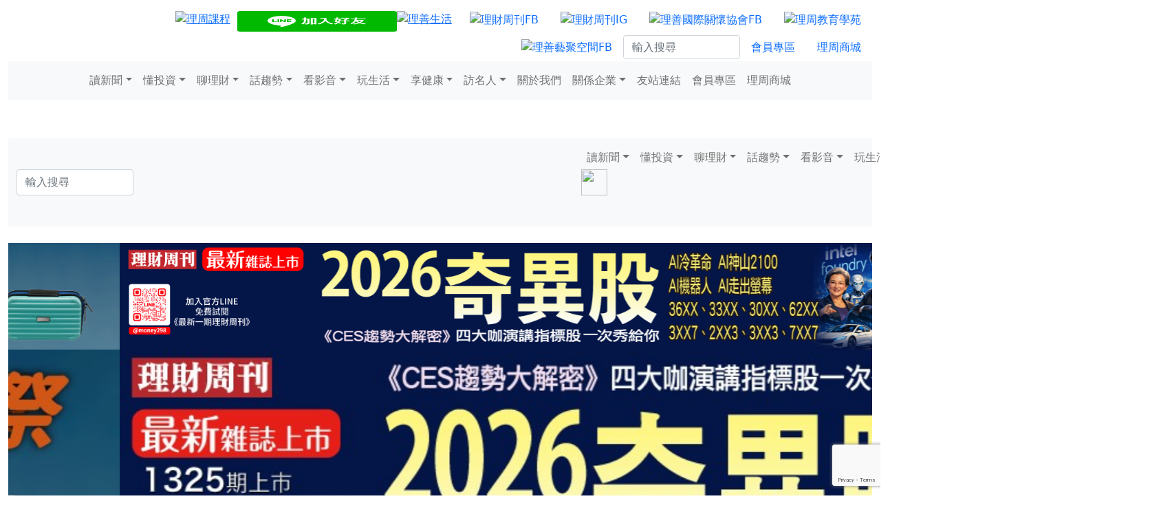

--- FILE ---
content_type: text/html; charset=utf-8
request_url: https://www.moneyweekly.com.tw/ArticleData/Info/%e7%90%86%e8%b2%a1%e5%91%a8%e5%88%8a/2447
body_size: 21339
content:
<!doctype html>
<html lang="en">
<!-- InstanceBegin template="/Templates/top.dwt" codeOutsideHTMLIsLocked="false" -->
<head>
    <!-- 20240821 Tracy 新增 -->	
    <!-- Google tag (gtag.js) -->
    <script async src="https://www.googletagmanager.com/gtag/js?id=AW-10788878463"></script>
    <script>
      window.dataLayer = window.dataLayer || [];
      function gtag(){dataLayer.push(arguments);}
      gtag('js', new Date());
      gtag('config', 'AW-10788878463');
   </script>
    <!--2022.11.08 新增-->
    <!-- Google tag (gtag.js) -->
    <script async src="https://www.googletagmanager.com/gtag/js?id=G-JPPWSCTQGX"></script>
    <script>
        window.dataLayer = window.dataLayer || [];
        function gtag() { dataLayer.push(arguments); }
        gtag('js', new Date());
        gtag('config', 'G-JPPWSCTQGX');
    </script>
    <!-- Global site tag (gtag.js) - Google Analytics -->
    <script async src="https://www.googletagmanager.com/gtag/js?id=UA-31380954-1"></script>
    <script>
        window.dataLayer = window.dataLayer || [];
        function gtag() { dataLayer.push(arguments); }
        gtag('js', new Date());

        gtag('config', 'UA-31380954-1');
    </script>
  <script src="https://www.google.com/recaptcha/api.js?render=6Ld_NVYrAAAAAK8IkdB02rKkNdtqWHgQvv4uufr5"></script>
    <!-- Required meta tags -->
    <meta charset="utf-8">
    <meta name="viewport" content="width=device-width, initial-scale=1">
    <!-- Bootstrap CSS -->
    <!--<link href="https://cdn.jsdelivr.net/npm/bootstrap@5.0.0-beta1/dist/css/bootstrap.min.css" rel="stylesheet" integrity="sha384-giJF6kkoqNQ00vy+HMDP7azOuL0xtbfIcaT9wjKHr8RbDVddVHyTfAAsrekwKmP1" crossorigin="anonymous">
    <link href="~/Content/css/bootstrap.min.css" rel="stylesheet" />-->
    <link href="https://getbootstrap.com/docs/5.1/dist/css/bootstrap.min.css" rel="stylesheet" integrity="sha384-1BmE4kWBq78iYhFldvKuhfTAU6auU8tT94WrHftjDbrCEXSU1oBoqyl2QvZ6jIW3" crossorigin="anonymous">

    <title>網路電話盛行 德士通趁勢而起 - 理財周刊</title>
    <meta name="description" content="每每提到 Skype或者是 VoIP相關股，德士通(6264)這3個字大概都跑不掉，所以從 Skype及 VoIP這兩字去介紹然後再切入到德士通的產品，讓投資人有一個全盤的了解似乎就具備必要性。">
    <meta name="keywords" content="網路 德士通 語音 電話 Skype 軟體 VoIP 用戶 通訊 股價 免費 投資人 產品 預期 壓力 中線 中東地區 競爭對手 籌碼">
    <meta name="viewport" content="width=device-width, initial-scale=1, shrink-to-fit=no">
    <meta property="og:title" content="網路電話盛行 德士通趁勢而起 - 理財周刊">
    <meta property="og:url" content="https://www.moneyweekly.com.tw/ArticleData/Info/%E7%90%86%E8%B2%A1%E5%91%A8%E5%88%8A/2447">
    <meta property="og:description" content="每每提到 Skype或者是 VoIP相關股，德士通(6264)這3個字大概都跑不掉，所以從 Skype及 VoIP這兩字去介紹然後再切入到德士通的產品，讓投資人有一個全盤的了解似乎就具備必要性。">
    <meta property="og:image" content="/Content/images/NoPhoto/3.jpg">
    <meta property="og:type" content="article" />
    <meta property="og:ttl" content="2419200" />
    <meta property="fb:app_id" content="301699818251055" />
    <meta property="dable:item_id" content="2447">
    <meta property="dable:image" content="/Content/images/NoPhoto/3.jpg">
    <meta property="dable:author" content="">
    <meta property="dable:title" content="網路電話盛行 德士通趁勢而起 - 理財周刊">
    <meta property="article:section" content="">
    <meta property="article:published_time" content="2012-05-22T11:05:52.0000000">
    <link rel="canonical" href="https://www.moneyweekly.com.tw/ArticleData/Info/%E7%90%86%E8%B2%A1%E5%91%A8%E5%88%8A/2447" />
    <link href="/Content/images/weekly.ico" rel="shortcut icon" type="image/x-icon" />
    <link href="/Content/css/WebStyle.css" rel="stylesheet" type="text/css">
    <link href="/Content/css/aler.css" rel="stylesheet" type="text/css">
    <link href="/Content/css/news.css" rel="stylesheet" type="text/css">
    <script src="/Content/js/jquery-2.2.4.min.js"></script>
    <script src="/Content/js/masonry.pkgd.min.js"></script>
    <script src="/Content/js/WebJS.js"></script>

    

    <!--<script src="https://cdn.jsdelivr.net/npm/sweetalert2@9"></script>-->
    <script src="https://cdn.jsdelivr.net/npm/sweetalert2@11"></script>

    <script type="text/javascript">
        function MM_swapImgRestore() { //v3.0
            var i, x, a = document.MM_sr; for (i = 0; a && i < a.length && (x = a[i]) && x.oSrc; i++) x.src = x.oSrc;
        }

        function MM_preloadImages() { //v3.0
            var d = document; if (d.images) {
                if (!d.MM_p) d.MM_p = new Array();
                var i, j = d.MM_p.length, a = MM_preloadImages.arguments; for (i = 0; i < a.length; i++)
                    if (a[i].indexOf("#") != 0) { d.MM_p[j] = new Image; d.MM_p[j++].src = a[i]; }
            }
        }

        function MM_findObj(n, d) { //v4.01
            var p, i, x; if (!d) d = document; if ((p = n.indexOf("?")) > 0 && parent.frames.length) {
                d = parent.frames[n.substring(p + 1)].document; n = n.substring(0, p);
            }
            if (!(x = d[n]) && d.all) x = d.all[n]; for (i = 0; !x && i < d.forms.length; i++) x = d.forms[i][n];
            for (i = 0; !x && d.layers && i < d.layers.length; i++) x = MM_findObj(n, d.layers[i].document);
            if (!x && d.getElementById) x = d.getElementById(n); return x;
        }

        function MM_swapImage() { //v3.0
            var i, j = 0, x, a = MM_swapImage.arguments; document.MM_sr = new Array; for (i = 0; i < (a.length - 2); i += 3)
                if ((x = MM_findObj(a[i])) != null) { document.MM_sr[j++] = x; if (!x.oSrc) x.oSrc = x.src; x.src = a[i + 2]; }
        }

    </script>



    <!--FB粉絲團自動新增文章-->
    <meta property="fb:pages" content="195219211705" />
    <!--FB申請營利單位
    <meta property="fb:pages" content="100678778303343" />-->
    <!--成果行銷的GTM-->
    <!-- Google Tag Manager -->
    
    <script>
        (function (w, d, s, l, i) {
            w[l] = w[l] || []; w[l].push({
                'gtm.start':
                    new Date().getTime(), event: 'gtm.js'
            }); var f = d.getElementsByTagName(s)[0],
                j = d.createElement(s), dl = l != 'dataLayer' ? '&l=' + l : ''; j.async = true; j.src =
                    'https://www.googletagmanager.com/gtm.js?id=' + i + dl; 
		f.parentNode.insertBefore(j, f);
		console.log(j)
		console.log(f)

        })(window, document, 'script', 'dataLayer', 'GTM-KMN7C46');
    </script>
    
    <!-- End Google Tag Manager -->
    <!--禾多RSS-->
    
    <script type="text/javascript">
        window.AviviD = window.AviviD || { settings: {}, status: {} };
        AviviD.web_id = "moneyweekly";
        AviviD.category_id = "20210427000001";
        AviviD.tracking_platform = 'likr';
        (function (w, d, s, l, i) {
            w[l] = w[l] || [];
            w[l].push({ 'gtm.start': new Date().getTime(), event: 'gtm.js' });
            var f = d.getElementsByTagName(s)[0], j = d.createElement(s), dl = l != 'dataLayer' ? '&l=' + l : '';
            j.async = true;
            j.src = 'https://www.googletagmanager.com/gtm.js?id=' + i + dl + '&timestamp=' + new Date().getTime();
            f.parentNode.insertBefore(j, f);
        })(window, document, 'script', 'dataLayer', 'GTM-W9F4QDN');
        (function (w, d, s, l, i) {
            w[l] = w[l] || [];
            w[l].push({ 'gtm.start': new Date().getTime(), event: 'gtm.js' });
            var f = d.getElementsByTagName(s)[0], j = d.createElement(s), dl = l != 'dataLayer' ? '&l=' + l : '';
            j.async = true;
            j.src = 'https://www.googletagmanager.com/gtm.js?id=' + i + dl + '&timestamp=' + new Date().getTime();
            f.parentNode.insertBefore(j, f);
        })(window, document, 'script', 'dataLayer', 'GTM-MKB8VFG');
    </script>
	


    




    <!--2021/5/20 社長要求加入-->

    <!--
    <script data-ad-client="ca-pub-6925938073641346" async src="https://pagead2.googlesyndication.com/pagead/js/adsbygoogle.js"></script>
     -->

    <!--2023/11/09 Lolita要求加入-->
    <!-- Facebook Pixel Code -->
    <script>
        !function (f, b, e, v, n, t, s) {
            if (f.fbq) return; n = f.fbq = function () {
                n.callMethod ?
                    n.callMethod.apply(n, arguments) : n.queue.push(arguments)
            };
            if (!f._fbq) f._fbq = n; n.push = n; n.loaded = !0; n.version = '2.0';
            n.queue = []; t = b.createElement(e); t.async = !0;
            t.src = v; s = b.getElementsByTagName(e)[0];
            s.parentNode.insertBefore(t, s)
        }(window, document, 'script',
            'https://connect.facebook.net/en_US/fbevents.js');
        fbq('init', '2812401778999955');
        fbq('track', 'PageView');
    </script>
    <noscript>
        <img height="1" width="1" style="display:none"
             src="https://www.facebook.com/tr?id=2812401778999955&ev=PageView&noscript=1" />
    </noscript>




    <!--2021/6/16 社長要求加入-->
    <!-- Facebook Pixel Code -->
    <!-- 2023/11/20 移除 -->
    <!--
    <script>
        !function (f, b, e, v, n, t, s) {
            if (f.fbq) return; n = f.fbq = function () {
                n.callMethod ?
                    n.callMethod.apply(n, arguments) : n.queue.push(arguments)
            };
            if (!f._fbq) f._fbq = n; n.push = n; n.loaded = !0; n.version = '2.0';
            n.queue = []; t = b.createElement(e); t.async = !0;
            t.src = v; s = b.getElementsByTagName(e)[0];
            s.parentNode.insertBefore(t, s)
        }(window, document, 'script',
            'https://connect.facebook.net/en_US/fbevents.js');
        fbq('init', '490015802082385');
        fbq('track', 'PageView');
    </script>
    <noscript>
        <img height="1" width="1" style="display:none"
             src="https://www.facebook.com/tr?id=490015802082385&ev=PageView&noscript=1" />
    </noscript>
    -->
    <!-- End Facebook Pixel Code -->
    <!--2021.06.18 Tracy要求加入-->
    <script data-ad-client="ca-pub-2008443410705822" async src="https://pagead2.googlesyndication.com/pagead/js/adsbygoogle.js"></script>
    <!--2021.06.18 Tracy要求加入-->
    <!-- Global site tag (gtag.js) - Google Analytics -->
    <!-- 20240821 國眾 G-TDNE43EDDQ 告知錯誤 -->
    
    <script async src="https://www.googletagmanager.com/gtag/js?id=G-TDNE43EDDQ"></script>
    <script>
        window.dataLayer = window.dataLayer || [];
        function gtag() { dataLayer.push(arguments); }
        gtag('js', new Date());

        gtag('config', 'G-TDNE43EDDQ');
    </script>
    
    <!--2021.06.23 社長要求加入-->
    <!-- Google Tag Manager -->

    <!--
    <script>
        /*(function (w, d, s, l, i) {
            w[l] = w[l] || []{
                'gtm.start':
                new Date().getTime(), event: 'gtm.js'
            };
            var f = d.getElementsByTagName(s)[0],
                j = d.createElement(s), dl = l != 'dataLayer' ? '&l=' + l : '';
            j.async = true; j.src = 'https://www.googletagmanager.com/gtm.js?id=' + i + dl;
            f.parentNode.insertBefore(j, f);
        })(window, document, 'script', 'dataLayer', 'GTM-NGT9VCQ');*/

        (function (w, d, s, l, i) {
            w[l] = w[l] || []; w[l].push({
                'gtm.start':
                    new Date().getTime(), event: 'gtm.js'
            }); var f = d.getElementsByTagName(s)[0],
                j = d.createElement(s), dl = l != 'dataLayer' ? '&l=' + l : ''; j.async = true; j.src =
                    'https://www.googletagmanager.com/gtm.js?id=' + i + dl; f.parentNode.insertBefore(j, f);
        })(window, document, 'script', 'dataLayer', 'GTM-NGT9VCQ');</script>

      -->

    <!-- End Google Tag Manager -->
    <meta name="google-site-verification" content="BY5DII13AGoTNGtanBM_kBb5CtQhGv8CMitN1H1vSTQ" />


    <!--2021.07.29 繼元要求加入 -->
    <!--<script async src="https://securepubads.g.doubleclick.net/tag/js/gpt.js"></script>-->
    <!--2021.07.29 繼元要求加入 E-->
    <!--<script>
        window.googletag = window.googletag || { cmd: [] };
        googletag.cmd.push(function () {
            googletag.defineSlot('/22419396117/Moneyweekly_Right_300x250', [300, 250], 'div-gpt-ad-1622196307318-0').addService(googletag.pubads());
            googletag.pubads().enableSingleRequest();
            googletag.pubads().collapseEmptyDivs();
            googletag.enableServices();
        });
    </script>-->
    <script>
        window.googletag = window.googletag || { cmd: [] };
        googletag.cmd.push(function () {
            googletag.defineSlot('/22419396117/Moneyweekly_Right_300x250_2', [300, 250], 'div-gpt-ad-1623397881197-0').addService(googletag.pubads());
            googletag.pubads().enableSingleRequest();
            googletag.pubads().collapseEmptyDivs();
            googletag.enableServices();
        });
    </script>

    <!--2021.07.29 繼元要求加入 B-->
    <!--<script>
        window.googletag = window.googletag || { cmd: [] };
        googletag.cmd.push(function () {
            googletag.defineSlot('/22419396117/Moneyweekly_Bottom_970x250', [970, 250], 'div-gpt-ad-1622196088157-0').addService(googletag.pubads());
            googletag.pubads().enableSingleRequest();
            googletag.pubads().collapseEmptyDivs();
            googletag.enableServices();
        });
    </script>-->
    <!--2021.07.29 繼元要求加入 D-->
    <script>
        window.googletag = window.googletag || { cmd: [] };
        googletag.cmd.push(function () {
            googletag.defineSlot('/22419396117/Moneyweekly_Mobile_Bottom_300x250', [300, 250], 'div-gpt-ad-1622196275845-0').addService(googletag.pubads());
            googletag.pubads().enableSingleRequest();
            googletag.pubads().collapseEmptyDivs();
            googletag.enableServices();
        });
    </script>

</head>
<body>
    <!-- Google Tag Manager (noscript) -->
    <noscript>
        <iframe src="https://www.googletagmanager.com/ns.html?id=GTM-KMN7C46"
                height="0" width="0" style="display:none;visibility:hidden"></iframe>
    </noscript>
    <!-- End Google Tag Manager (noscript) -->
    <div itemprop="articleBody"></div>
    <!-- Preloader Start -->
    <!--<div id="preloader">
        <div class="preload-content">
            <div id="world-load"></div>
        </div>
    </div>-->
    <!--<div id="fb-root"></div>
        <script async defer crossorigin="anonymous" src="https://connect.facebook.net/zh_TW/sdk.js#xfbml=1&version=v7.0&appId=442502062904918&autoLogAppEvents=1" nonce="7JbVApp7"></script>
    -->
    <div id="fb-root"></div>
    <script async defer crossorigin="anonymous" src="https://connect.facebook.net/zh_TW/sdk.js#xfbml=1&version=v10.0&appId=301699818251055&autoLogAppEvents=1" nonce="0z2LhNQV"></script>

    <!-- 2023/11/20 移除
    <img height="1" width="1" style="display:none" src="https://www.facebook.com/tr?id=553080745617668&ev=PageView&noscript=1" />
    -->
    <!--2021.06.23 社長要求加入-->
    <!-- Google Tag Manager (noscript) -->
    <!--
    <noscript>
        <iframe src="https://www.googletagmanager.com/ns.html?id=GTM-NGT9VCQ"
                height="0" width="0" style="display:none;visibility:hidden"></iframe>
    </noscript>
    -->
    <!-- End Google Tag Manager (noscript) -->

    <div class="container-fluid hide-in-mobile">
    <div class="row">
        <div class="col-12 d-flex wrapper pt-2">
            <div class="col-xl-1 col-lg-1 col-md-2 col-sm-3 mobile align-self-center">
                <a href="/Home/index"><img src="/Content/images/logo-16.png" alt="" width="100" height="33" border="0" /></a>
            </div>
            <div class="col-xl-11 col-lg-11 col-md-2 hide-in-mobile align-self-center ">
                <ul class="nav justify-content-end">

                    <li class="nav-item">
                        <a href="https://www.moneyweekly.com.tw/Home/starklabearlyaccess"><img src="/Content/images/icon-class_20260102.jpg" alt="理周課程" height="30" width="100%" border="0" style="margin-top:8px;padding-right:10px"></a>
                    </li>
                    <!-- <li class="nav-item">
                        <a href="https://www.moneyweekly.com.tw/Store/Index"><img src="/Content/images/icon-magazine_20251003.jpg" alt="雜誌訂閱" height="30" width="100%" border="0" style="margin-top:8px;padding-right:10px"></a>
                    </li>  -->

                    <li class="nav-item">
                        <a href="https://lin.ee/Q0VwsSQ"><img src="https://scdn.line-apps.com/n/line_add_friends/btn/zh-Hant.png" alt="加入好友" height="30" width="100%" border="0" style="margin-top:8px;"></a>
                    </li>
                    <li class="nav-item">
                        <a href="https://www.moneyweekly.com.tw/Store/Index"><img src="/Content/images/moneylifelogo.png" alt="理善生活" height="30" width="100%" border="0" style="margin-top:8px;padding-right:10px"></a>
                    </li>

                    <li class="nav-item">
                        <a class="nav-link active " aria-current="page" href="https://www.facebook.com/moneyweekly.tw/" target="_blank" title="理財周刊FB">
                            <img src="/Content/images/icon-FB.png" width="30" height="30" alt="理財周刊FB" />
                        </a>
                    </li>

                    <li class="nav-item">
                        <a class="nav-link" href="https://www.instagram.com/moneyweekly.ig/" target="_blank" title="理財周刊IG">
                            <img src="/Content/images/icon-ig.png" width="30" height="30" alt="理財周刊IG" />
                        </a>
                    </li>
                    <li class="nav-item">
                        <a class="nav-link" href="https://www.facebook.com/wipsocity/" target="_blank" title="理善國際關懷協會FB">
                            <img src="/Content/images/ls_logo.jpg" width="30" height="30" alt="理善國際關懷協會FB" />
                        </a>
                    </li>
                    <li class="nav-item">
                        <a class="nav-link" href="https://www.moneyedu.org.tw/Web/Index.aspx" target="_blank" title="理周教育學苑">
                            <img src="/Content/images/lg_logo.png" width="30" height="30" alt="理周教育學苑" />
                        </a>
                    </li>
                    <li class="nav-item">
                        <a class="nav-link" href="https://www.facebook.com/LishanArtSpace" target="_blank" title="理善藝聚空間FB">
                            <img src="/Content/images/lsas_logo.jpg" width="30" height="30" alt="理善藝聚空間FB" />
                        </a>
                    </li>
                    <li class="d-flex justify-content-end hide-in-mobile align-self-center" style="height: 35px;">
                        <input class="form-control" type="text" placeholder="輸入搜尋" aria-label="Search" id="txb_SearchKW" style="max-width:170px;">
                    </li>
                    <li class="nav-item align-self-center ">
                        <a class="nav-link active" aria-current="page" href="/Member/Login">會員專區</a>
                    </li>

                    <li class="nav-item align-self-center">
                        <a class="nav-link" href="/Store/Index">理周商城</a>
                    </li>

                </ul>
            </div>
        </div>
    </div>

    <nav class="navbar navbar-expand-lg navbar-light bg-light">
        <div class="container-fluid">
            <button class="navbar-toggler" type="button" data-bs-toggle="collapse" data-bs-target="#navbarNavDropdown" aria-controls="navbarNavDropdown" aria-expanded="false" aria-label="Toggle navigation">
                <span class="navbar-toggler-icon"></span>
            </button>
            <div class="collapse navbar-collapse justify-content-center" id="navbarNavDropdown">
                <ul class="navbar-nav">
                            <li class="nav-item dropdown">

                                    <a class="nav-link dropdown-toggle" aria-current="page" href="" target="" id="navbarDropdownMenuLink" role="button" data-bs-toggle="dropdown" aria-expanded="false">讀新聞</a>
                                    <ul class="dropdown-menu" aria-labelledby="navbarDropdown">
                                            <li><a class="dropdown-item" href="/Magazine/Index" target="">雜誌目錄</a></li>
                                            <li><a class="dropdown-item" href="/ArticleData/Index/Article/92" target="">讀新聞首頁</a></li>
                                            <li><a class="dropdown-item" href="/ArticleData/List/Article/2706" target="">國內新聞</a></li>
                                            <li><a class="dropdown-item" href="/ArticleData/List/Article/3330" target="">民生新聞</a></li>
                                            <li><a class="dropdown-item" href="/ArticleData/List/Article/3331" target="">政治新聞</a></li>
                                            <li><a class="dropdown-item" href="/ArticleData/List/Article/2707" target="">國際焦點</a></li>
                                            <li><a class="dropdown-item" href="/ArticleData/List/Article/2708" target="">企業快訊</a></li>
                                            <li><a class="dropdown-item" href="/ArticleData/List/Article/3342" target="">台股快報</a></li>
                                            <li><a class="dropdown-item" href="/ArticleData/List/Article/2782" target="">周刊精選</a></li>
                                    </ul>
                            </li>
                            <li class="nav-item dropdown">

                                    <a class="nav-link dropdown-toggle" aria-current="page" href="" target="" id="navbarDropdownMenuLink" role="button" data-bs-toggle="dropdown" aria-expanded="false">懂投資</a>
                                    <ul class="dropdown-menu" aria-labelledby="navbarDropdown">
                                            <li><a class="dropdown-item" href="/ArticleData/Index/Article/93" target="">懂投資首頁</a></li>
                                            <li><a class="dropdown-item" href="/ArticleData/List/Article/2710" target="">股票</a></li>
                                            <li><a class="dropdown-item" href="/ArticleData/List/Article/2711" target="">基金</a></li>
                                            <li><a class="dropdown-item" href="/ArticleData/List/Article/2712" target="">房地產</a></li>
                                            <li><a class="dropdown-item" href="/ArticleData/List/Article/2713" target="">金融商品</a></li>
                                            <li><a class="dropdown-item" href="/ArticleData/List/Article/3316" target="">ETF</a></li>
                                            <li><a class="dropdown-item" href="/ArticleData/List/Article/4008" target="">外匯</a></li>
                                    </ul>
                            </li>
                            <li class="nav-item dropdown">

                                    <a class="nav-link dropdown-toggle" aria-current="page" href="" target="" id="navbarDropdownMenuLink" role="button" data-bs-toggle="dropdown" aria-expanded="false">聊理財</a>
                                    <ul class="dropdown-menu" aria-labelledby="navbarDropdown">
                                            <li><a class="dropdown-item" href="/ArticleData/Index/Article/94" target="">聊理財首頁</a></li>
                                            <li><a class="dropdown-item" href="/ArticleData/List/Article/2715" target="">資產配置</a></li>
                                            <li><a class="dropdown-item" href="/ArticleData/List/Article/2716" target="">保險規劃</a></li>
                                            <li><a class="dropdown-item" href="/ArticleData/List/Article/2717" target="">小資理財</a></li>
                                            <li><a class="dropdown-item" href="/ArticleData/List/Article/2718" target="">退休規劃</a></li>
                                    </ul>
                            </li>
                            <li class="nav-item dropdown">

                                    <a class="nav-link dropdown-toggle" aria-current="page" href="" target="" id="navbarDropdownMenuLink" role="button" data-bs-toggle="dropdown" aria-expanded="false">話趨勢</a>
                                    <ul class="dropdown-menu" aria-labelledby="navbarDropdown">
                                            <li><a class="dropdown-item" href="/ArticleData/Index/Article/96" target="">話趨勢首頁</a></li>
                                            <li><a class="dropdown-item" href="/ArticleData/List/Article/2725" target="">專家觀點</a></li>
                                            <li><a class="dropdown-item" href="/ArticleData/List/Article/2726" target="">數位專題</a></li>
                                    </ul>
                            </li>
                            <li class="nav-item dropdown">

                                    <a class="nav-link dropdown-toggle" aria-current="page" href="" target="" id="navbarDropdownMenuLink" role="button" data-bs-toggle="dropdown" aria-expanded="false">看影音</a>
                                    <ul class="dropdown-menu" aria-labelledby="navbarDropdown">
                                            <li><a class="dropdown-item" href="https://www.youtube.com/user/moneyweekly2010/videos" target="_blank">理周TV</a></li>
                                            <li><a class="dropdown-item" href="https://www.youtube.com/channel/UC6TH1QqLoC-SMFPp2AasuaA/videos" target="_blank">理周FUN生活</a></li>
                                            <li><a class="dropdown-item" href="/ArticleData/List/YT_P/0" target="">影音專案</a></li>
                                            <li><a class="dropdown-item" href="https://www.youtube.com/channel/UCmUiHa8lt9NcnwQp5JHBDLw" target="_blank">理財周刊+</a></li>
                                            <li><a class="dropdown-item" href="https://www.youtube.com/channel/UCRo1YLGzTqZL6OR20mLFuPw" target="_blank">理周健康</a></li>
                                    </ul>
                            </li>
                            <li class="nav-item dropdown">

                                    <a class="nav-link dropdown-toggle" aria-current="page" href="" target="" id="navbarDropdownMenuLink" role="button" data-bs-toggle="dropdown" aria-expanded="false">玩生活</a>
                                    <ul class="dropdown-menu" aria-labelledby="navbarDropdown">
                                            <li><a class="dropdown-item" href="/ArticleData/Index/Article/98" target="">玩生活首頁</a></li>
                                            <li><a class="dropdown-item" href="/ArticleData/List/Article/2734" target="">旅遊即時通</a></li>
                                            <li><a class="dropdown-item" href="/ArticleData/List/Article/2735" target="">美食饗宴</a></li>
                                            <li><a class="dropdown-item" href="/ArticleData/List/Article/3339" target="">藝文特區</a></li>
                                            <li><a class="dropdown-item" href="/ArticleData/List/Article/2736" target="">星座運勢</a></li>
                                    </ul>
                            </li>
                            <li class="nav-item dropdown">

                                    <a class="nav-link dropdown-toggle" aria-current="page" href="" target="" id="navbarDropdownMenuLink" role="button" data-bs-toggle="dropdown" aria-expanded="false">享健康</a>
                                    <ul class="dropdown-menu" aria-labelledby="navbarDropdown">
                                            <li><a class="dropdown-item" href="/ArticleData/Index/Article/99" target="">享健康首頁</a></li>
                                            <li><a class="dropdown-item" href="/ArticleData/List/Article/2738" target="">養生觀念</a></li>
                                            <li><a class="dropdown-item" href="/ArticleData/List/Article/3332" target="">健康資訊</a></li>
                                            <li><a class="dropdown-item" href="/ArticleData/List/Article/2739" target="">運動視界</a></li>
                                            <li><a class="dropdown-item" href="https://www.youtube.com/channel/UCRo1YLGzTqZL6OR20mLFuPw" target="_blank">健康影音</a></li>
                                    </ul>
                            </li>
                            <li class="nav-item dropdown">

                                    <a class="nav-link dropdown-toggle" aria-current="page" href="" target="" id="navbarDropdownMenuLink" role="button" data-bs-toggle="dropdown" aria-expanded="false">訪名人</a>
                                    <ul class="dropdown-menu" aria-labelledby="navbarDropdown">
                                            <li><a class="dropdown-item" href="/ArticleData/List/Article/3351" target="">理善專欄</a></li>
                                            <li><a class="dropdown-item" href="/ArticleData/List/Article/2741" target="">名人觀點</a></li>
                                    </ul>
                            </li>
                            <li class="nav-item ">

                                    <a class="nav-link" href="/ArticleData/Info/AboutMW/0" target="">關於我們</a>
                            </li>
                            <li class="nav-item dropdown">

                                    <a class="nav-link dropdown-toggle" aria-current="page" href="" target="" id="navbarDropdownMenuLink" role="button" data-bs-toggle="dropdown" aria-expanded="false">關係企業</a>
                                    <ul class="dropdown-menu" aria-labelledby="navbarDropdown">
                                            <li><a class="dropdown-item" href="https://www.moneyedu.org.tw/Web/Index.aspx" target="_blank">理周教育學苑</a></li>
                                            <li><a class="dropdown-item" href="https://www.lishanlife.com.tw/Web/index" target="_blank">理善生活教育學苑</a></li>
                                            <li><a class="dropdown-item" href="/mw_pr/index.html" target="">理財企業公關</a></li>
                                    </ul>
                            </li>
                            <li class="nav-item ">

                                    <a class="nav-link" href="/Home/Links/Friends" target="">友站連結</a>
                            </li>


                    <li class="nav-item hide-in-web">
                        <a class="nav-link" href="/Member/Login">會員專區</a>
                    </li>
                    <li class="nav-item hide-in-web">
                        <a class="nav-link" href="/Store/Index">理周商城</a>
                    </li>

                </ul>

            </div>
        </div>
    </nav>
</div>
<div class="container-fluid hide-in-web">
    <nav class="navbar">
        <div class="container-fluid">
            <a class="navbar-brand" href="/Home/Index"><img src="/Content/images/logo-16.png" width="100" height="33" alt="" /></a>
        </div>
    </nav>
    <nav class="navbar navbar-expand-lg navbar-light bg-light">
        <div class="container-fluid">
            <div class="col-sm-8 col-xs-8 hide-in-web text-end ">

                <input class="form-control" type="text" placeholder="輸入搜尋" aria-label="Search" id="txb_search_size_small" style="max-width:170px;">
                <a id="but_Search" onclick="executeRecaptchaAndSubmit(true)">
                    <img src="/Content/images/1642847230185.jpg" style="position:absolute;height:38px;width:38px; margin-top:-38px;" />
                </a>
            </div>
            <button class="navbar-toggler" type="button" data-bs-toggle="collapse" data-bs-target="#navbarNavDropdown" aria-controls="navbarNavDropdown" aria-expanded="false" aria-label="Toggle navigation">
                <span class="navbar-toggler-icon"></span>
            </button>
            <div class="collapse navbar-collapse justify-content-center" id="navbarNavDropdown">
                <ul class="navbar-nav">
                            <li class="nav-item dropdown">

                                    <a class="nav-link dropdown-toggle" aria-current="page" href="" target="" id="navbarDropdownMenuLink" role="button" data-bs-toggle="dropdown" aria-expanded="false">讀新聞</a>
                                    <ul class="dropdown-menu" aria-labelledby="navbarDropdown">
                                            <li><a class="dropdown-item" href="/Magazine/Index" target="">雜誌目錄</a></li>
                                            <li><a class="dropdown-item" href="/ArticleData/Index/Article/92" target="">讀新聞首頁</a></li>
                                            <li><a class="dropdown-item" href="/ArticleData/List/Article/2706" target="">國內新聞</a></li>
                                            <li><a class="dropdown-item" href="/ArticleData/List/Article/3330" target="">民生新聞</a></li>
                                            <li><a class="dropdown-item" href="/ArticleData/List/Article/3331" target="">政治新聞</a></li>
                                            <li><a class="dropdown-item" href="/ArticleData/List/Article/2707" target="">國際焦點</a></li>
                                            <li><a class="dropdown-item" href="/ArticleData/List/Article/2708" target="">企業快訊</a></li>
                                            <li><a class="dropdown-item" href="/ArticleData/List/Article/3342" target="">台股快報</a></li>
                                            <li><a class="dropdown-item" href="/ArticleData/List/Article/2782" target="">周刊精選</a></li>
                                    </ul>
                            </li>
                            <li class="nav-item dropdown">

                                    <a class="nav-link dropdown-toggle" aria-current="page" href="" target="" id="navbarDropdownMenuLink" role="button" data-bs-toggle="dropdown" aria-expanded="false">懂投資</a>
                                    <ul class="dropdown-menu" aria-labelledby="navbarDropdown">
                                            <li><a class="dropdown-item" href="/ArticleData/Index/Article/93" target="">懂投資首頁</a></li>
                                            <li><a class="dropdown-item" href="/ArticleData/List/Article/2710" target="">股票</a></li>
                                            <li><a class="dropdown-item" href="/ArticleData/List/Article/2711" target="">基金</a></li>
                                            <li><a class="dropdown-item" href="/ArticleData/List/Article/2712" target="">房地產</a></li>
                                            <li><a class="dropdown-item" href="/ArticleData/List/Article/2713" target="">金融商品</a></li>
                                            <li><a class="dropdown-item" href="/ArticleData/List/Article/3316" target="">ETF</a></li>
                                            <li><a class="dropdown-item" href="/ArticleData/List/Article/4008" target="">外匯</a></li>
                                    </ul>
                            </li>
                            <li class="nav-item dropdown">

                                    <a class="nav-link dropdown-toggle" aria-current="page" href="" target="" id="navbarDropdownMenuLink" role="button" data-bs-toggle="dropdown" aria-expanded="false">聊理財</a>
                                    <ul class="dropdown-menu" aria-labelledby="navbarDropdown">
                                            <li><a class="dropdown-item" href="/ArticleData/Index/Article/94" target="">聊理財首頁</a></li>
                                            <li><a class="dropdown-item" href="/ArticleData/List/Article/2715" target="">資產配置</a></li>
                                            <li><a class="dropdown-item" href="/ArticleData/List/Article/2716" target="">保險規劃</a></li>
                                            <li><a class="dropdown-item" href="/ArticleData/List/Article/2717" target="">小資理財</a></li>
                                            <li><a class="dropdown-item" href="/ArticleData/List/Article/2718" target="">退休規劃</a></li>
                                    </ul>
                            </li>
                            <li class="nav-item dropdown">

                                    <a class="nav-link dropdown-toggle" aria-current="page" href="" target="" id="navbarDropdownMenuLink" role="button" data-bs-toggle="dropdown" aria-expanded="false">話趨勢</a>
                                    <ul class="dropdown-menu" aria-labelledby="navbarDropdown">
                                            <li><a class="dropdown-item" href="/ArticleData/Index/Article/96" target="">話趨勢首頁</a></li>
                                            <li><a class="dropdown-item" href="/ArticleData/List/Article/2725" target="">專家觀點</a></li>
                                            <li><a class="dropdown-item" href="/ArticleData/List/Article/2726" target="">數位專題</a></li>
                                    </ul>
                            </li>
                            <li class="nav-item dropdown">

                                    <a class="nav-link dropdown-toggle" aria-current="page" href="" target="" id="navbarDropdownMenuLink" role="button" data-bs-toggle="dropdown" aria-expanded="false">看影音</a>
                                    <ul class="dropdown-menu" aria-labelledby="navbarDropdown">
                                            <li><a class="dropdown-item" href="https://www.youtube.com/user/moneyweekly2010/videos" target="_blank">理周TV</a></li>
                                            <li><a class="dropdown-item" href="https://www.youtube.com/channel/UC6TH1QqLoC-SMFPp2AasuaA/videos" target="_blank">理周FUN生活</a></li>
                                            <li><a class="dropdown-item" href="/ArticleData/List/YT_P/0" target="">影音專案</a></li>
                                            <li><a class="dropdown-item" href="https://www.youtube.com/channel/UCmUiHa8lt9NcnwQp5JHBDLw" target="_blank">理財周刊+</a></li>
                                            <li><a class="dropdown-item" href="https://www.youtube.com/channel/UCRo1YLGzTqZL6OR20mLFuPw" target="_blank">理周健康</a></li>
                                    </ul>
                            </li>
                            <li class="nav-item dropdown">

                                    <a class="nav-link dropdown-toggle" aria-current="page" href="" target="" id="navbarDropdownMenuLink" role="button" data-bs-toggle="dropdown" aria-expanded="false">玩生活</a>
                                    <ul class="dropdown-menu" aria-labelledby="navbarDropdown">
                                            <li><a class="dropdown-item" href="/ArticleData/Index/Article/98" target="">玩生活首頁</a></li>
                                            <li><a class="dropdown-item" href="/ArticleData/List/Article/2734" target="">旅遊即時通</a></li>
                                            <li><a class="dropdown-item" href="/ArticleData/List/Article/2735" target="">美食饗宴</a></li>
                                            <li><a class="dropdown-item" href="/ArticleData/List/Article/3339" target="">藝文特區</a></li>
                                            <li><a class="dropdown-item" href="/ArticleData/List/Article/2736" target="">星座運勢</a></li>
                                    </ul>
                            </li>
                            <li class="nav-item dropdown">

                                    <a class="nav-link dropdown-toggle" aria-current="page" href="" target="" id="navbarDropdownMenuLink" role="button" data-bs-toggle="dropdown" aria-expanded="false">享健康</a>
                                    <ul class="dropdown-menu" aria-labelledby="navbarDropdown">
                                            <li><a class="dropdown-item" href="/ArticleData/Index/Article/99" target="">享健康首頁</a></li>
                                            <li><a class="dropdown-item" href="/ArticleData/List/Article/2738" target="">養生觀念</a></li>
                                            <li><a class="dropdown-item" href="/ArticleData/List/Article/3332" target="">健康資訊</a></li>
                                            <li><a class="dropdown-item" href="/ArticleData/List/Article/2739" target="">運動視界</a></li>
                                            <li><a class="dropdown-item" href="https://www.youtube.com/channel/UCRo1YLGzTqZL6OR20mLFuPw" target="_blank">健康影音</a></li>
                                    </ul>
                            </li>
                            <li class="nav-item dropdown">

                                    <a class="nav-link dropdown-toggle" aria-current="page" href="" target="" id="navbarDropdownMenuLink" role="button" data-bs-toggle="dropdown" aria-expanded="false">訪名人</a>
                                    <ul class="dropdown-menu" aria-labelledby="navbarDropdown">
                                            <li><a class="dropdown-item" href="/ArticleData/List/Article/3351" target="">理善專欄</a></li>
                                            <li><a class="dropdown-item" href="/ArticleData/List/Article/2741" target="">名人觀點</a></li>
                                    </ul>
                            </li>
                            <li class="nav-item ">

                                    <a class="nav-link" href="/ArticleData/Info/AboutMW/0" target="">關於我們</a>
                            </li>
                            <li class="nav-item dropdown">

                                    <a class="nav-link dropdown-toggle" aria-current="page" href="" target="" id="navbarDropdownMenuLink" role="button" data-bs-toggle="dropdown" aria-expanded="false">關係企業</a>
                                    <ul class="dropdown-menu" aria-labelledby="navbarDropdown">
                                            <li><a class="dropdown-item" href="https://www.moneyedu.org.tw/Web/Index.aspx" target="_blank">理周教育學苑</a></li>
                                            <li><a class="dropdown-item" href="https://www.lishanlife.com.tw/Web/index" target="_blank">理善生活教育學苑</a></li>
                                            <li><a class="dropdown-item" href="/mw_pr/index.html" target="">理財企業公關</a></li>
                                    </ul>
                            </li>
                            <li class="nav-item ">

                                    <a class="nav-link" href="/Home/Links/Friends" target="">友站連結</a>
                            </li>


                    <li class="nav-item hide-in-web">
                        <a class="nav-link" href="/Member/Login">會員專區</a>
                    </li>
                    <li class="nav-item hide-in-web">
                        <a class="nav-link" href="/Store/Index">理周商城</a>
                    </li>
                </ul>

            </div>
        </div>
    </nav>
</div>
<form id="form_KW" method="post" action="/Home/Search">
    <input type="hidden" name="txb_Search_POSTKW" id="search_keyword"/>
    <input type="hidden" name="token" id="recaptchaToken">
    <input type="hidden" name="userip" id="recaptchaUserip">
</form>



<script>
    function executeRecaptchaAndSubmit(ismobileplatefrom) {
     
        var testSecretKey = "6LeFLlcrAAAAAOzor-loSq8YPDvWgumjxNXY6JuT";
        var secretKey = '6Ld_NVYrAAAAAK8IkdB02rKkNdtqWHgQvv4uufr5';
   
        //console.log("搜尋")
        //console.log(document.getElementById('txb_SearchKW'))
        //console.log(document.getElementById('txb_SearchKW').value)
        grecaptcha.ready(function () {
            grecaptcha.execute(secretKey, { action: 'search' }).then(function (token) {
                let search_window_normal = document.getElementById('txb_SearchKW').value
                let search_window_small = document.getElementById('txb_search_size_small').value
                let search_value = ismobileplatefrom ? search_window_small: search_window_normal
                document.getElementById("recaptchaToken").value = token;
                document.getElementById("search_keyword").value =  search_value ;
                document.getElementById('form_KW').submit();

                console.log({ search: search_value })
                console.log({ search: search_value, token: token })
            
            });
        });
    }
    //關鍵字搜尋
    $("#txb_SearchKW").on("keydown", function (e) {
     console.log("搜尋")
     console.log(document.getElementById('txb_SearchKW'))
      console.log(document.getElementById('txb_SearchKW').value)
        var code = (e.keyCode ? e.keyCode : e.which);
        if (code == 13) {
            e.preventDefault(); 
            executeRecaptchaAndSubmit(false)
        }
    })

    function SearchKeyKW() {
        var search = document.getElementById('txb_SearchKW');
        if (search != null) {
            if (search.value != "") {
                //document.location.href = '/Home/Search?Key=' + search.value;
                var txb = document.getElementById('txb_Search_POSTKW');
                txb.value = search.value;
                document.getElementById('form_KW').submit();
            }
            else {
                alert('沒東西');
            }
        }
    }
    function SearchKey(KeyWord) {
        var txb = document.getElementById('txb_Search_POSTKW');
        txb.value = KeyWord;
        document.getElementById('form_KW').submit();
    }
</script>

    

<div class="container-fluid">
    <div class="row">
        <!--廣告-->
        <!--輪播-->
        <div class="cols-12 banner_box py-4">
            <div class="">
                <!--col-xl-12 col-md-12 col-sm-12 d-xl-flex-->
                <div id="carouselExampleDark" class="carousel carousel-dark slide" data-bs-ride="carousel">
                    <div class="carousel-indicators" style="display:none !important;">
                                <button type="button" data-bs-target="#carouselExampleIndicators" data-bs-slide-to="0" aria-label="Slide 0" class="active" aria-current="true"></button>
                                <button type="button" data-bs-target="#carouselExampleIndicators" data-bs-slide-to="1" aria-label="Slide 1"></button>
                                <button type="button" data-bs-target="#carouselExampleIndicators" data-bs-slide-to="2" aria-label="Slide 2"></button>
                    </div>
                        <div class="carousel-inner">
                                <div class="carousel-item active" data-bs-interval="3000">
                                    <a href="/Home/ChangePage/BID/1077/?Type=0&amp;Line=Include_Banner_52&amp;Page=[base64]" target="_blank">
                                        <img src="https://www.moneyweekly.com.tw/Photo/BID/202512311145_129284.png" class="d-block w-100 img_Banner_L" width="100%" height="100%" alt="馬到成功48期">
                                        <img src="https://www.moneyweekly.com.tw/Photo/BID/202512311145_756961.png" class="d-block w-100 img_Banner_S" width="100%" height="100%" alt="馬到成功48期">
                                    </a>
                                </div>
                                <div class="carousel-item " data-bs-interval="3000">
                                    <a href="/Home/ChangePage/BID/933/?Type=0&amp;Line=Include_Banner_52&amp;Page=[base64]" target="_blank">
                                        <img src="https://www.moneyweekly.com.tw/Photo/BID/202601141110_273240.png" class="d-block w-100 img_Banner_L" width="100%" height="100%" alt="股票操作策略 #川普 #關稅 #0050">
                                        <img src="https://www.moneyweekly.com.tw/Photo/BID/202601141009_873797.png" class="d-block w-100 img_Banner_S" width="100%" height="100%" alt="股票操作策略 #川普 #關稅 #0050">
                                    </a>
                                </div>
                                <div class="carousel-item " data-bs-interval="3000">
                                    <a href="/Home/ChangePage/BID/1064/?Type=0&amp;Line=Include_Banner_52&amp;Page=[base64]" target="_blank">
                                        <img src="https://www.moneyweekly.com.tw/Photo/BID/202511041750_825102.gif" class="d-block w-100 img_Banner_L" width="100%" height="100%" alt="egg9books">
                                        <img src="https://www.moneyweekly.com.tw/Photo/BID/202511041603_362335.gif" class="d-block w-100 img_Banner_S" width="100%" height="100%" alt="egg9books">
                                    </a>
                                </div>
                        </div>
                    </div>
            </div>
        </div>

<!--輪播結束-->
        <!--麵包屑-->
        <div class="col-12 px-2 py-2 accordion-body d-flex justify-content-between">
            <div class="col-1"></div>
            <div class="col-10">
                <nav style="--bs-breadcrumb-divider: '>';" aria-label="breadcrumb">
                    <ol class="breadcrumb">
                        <li class="breadcrumb-item"><a href="/Home/Index" style="text-decoration:none;color:#6c757d">首頁</a></li>
                                                <li class="breadcrumb-item active" aria-current="page">網路電話盛行 德士通趁勢而起</li>
                    </ol>
                </nav>
            </div>
            <div class="col-1"></div>
        </div>
    </div>
    <!--麵包屑結束-->
    <div class="row d-md-flex">
        <div class="col-1  hide-in-mobile"></div>
        <!--主板-->
        <div class="col-xl-10 col-lg-10 col-md-10 col-sm-12 itemGroup">
            <!--標題-->
            <div class="cols-12 d-lg-flex " style="border-bottom-style:solid;border-width:1px">
                <div class="col-lg-3 col-md-12 col-sm-12"><h4 style="text-decoration:none;color:#40220F"></h4></div>
                <div class="col-lg-9 col-md-12 col-sm-12">
                    <ul class="nav justify-content-end">
                    </ul>
                </div>
            </div>
            <!--文章標題-->
            <div class="cols-12 pt-4"><h1><strong>網路電話盛行 德士通趁勢而起</strong></h1></div>
            <div class="col-xl-12 col-lg-12 col-md-12 col-sm-12 d-md-flex ">
                <div class="row w-100">
                    <div class="col py-3 d-flex">
                            <div class="col-7 col-lg-6">2012/5/22</div>
                            <div class="col-5 col-lg-6" style="height: 20px; overflow: hidden;">林欣模</div>
                    </div>

                </div>
            </div>

            <!--大圖或影片-->
                <div class="col-12 py-3" style="margin: 0 auto; text-align: center;">
                    <img src="/Content/images/NoPhoto/3.jpg" alt="" width="100%" height="100%" style="max-width:500px;width: 100%;">
                </div>
            <!--文章內容-->
            <div itemscope itemtype="http://schema.org/Article" class="cols-12 d-flex justify-content-center">
                <div class="col-11 py-3 div_Article_Info" itemprop="articleBody">
<p>今年台北股市在<a href='javascript:SearchKey("網路");' style='color:#666;'>網路</a>方面相關的話題幾乎與Skype相關個股都脫離不了關係，透過<a href='javascript:SearchKey("網路");' style='color:#666;'>網路</a>及軟體可以撥打免費的電話，讓許多消費者、<a href='javascript:SearchKey("網路");' style='color:#666;'>網路</a>軟體公司、投資人或是證券分析師精神為之振奮，似乎又掀起對<a href='javascript:SearchKey("網路");' style='color:#666;'>網路</a>通訊市場一股熱潮。每每提到Skype或者是VoIP相關股，<a href='javascript:SearchKey("德士通");' style='color:#666;'>德士通</a>(6264)這3個字大概都跑不掉，所以從Skype及VoIP這兩字去介紹然後再切入到<a href='javascript:SearchKey("德士通");' style='color:#666;'>德士通</a>的產品，讓投資人有一個全盤的了解似乎就具備必要性。</br></p>#@1@#<p>首先必須瞭解何謂VoIP？VoIP(Voice over IP)也就是將我們的<a href='javascript:SearchKey("語音");' style='color:#666;'>語音</a>訊號壓縮成數據資料封包，以IP<a href='javascript:SearchKey("網路");' style='color:#666;'>網路</a>傳送，換句話說就是透過網際<a href='javascript:SearchKey("網路");' style='color:#666;'>網路</a>傳送<a href='javascript:SearchKey("語音");' style='color:#666;'>語音</a>。所以還是利用Internet做到提供<a href='javascript:SearchKey("語音");' style='color:#666;'>語音</a>服務，與世界接觸不必再用傳統生硬的公眾電話。<a href='javascript:SearchKey("德士通");' style='color:#666;'>德士通</a>是專業的VoIP廠商，用戶可以透過<a href='javascript:SearchKey("德士通");' style='color:#666;'>德士通</a>的網際電信服務<a href='javascript:SearchKey("網路");' style='color:#666;'>網路</a>免費撥打<a href='javascript:SearchKey("德士通");' style='color:#666;'>德士通</a>產品，所以利基點就出現，這就是為何每提到VoIP時，<a href='javascript:SearchKey("德士通");' style='color:#666;'>德士通</a>就會出列的原因。</br></br>再者就是Skype，它本身是一種免費軟體，讓用戶可以數分鐘之內在世界各地撥打免費電話，用全新的P2P(對等)技術與其他Skype用戶相連接。方法是使用PC耳機透過Skype軟體與需要的朋友通話。以上都具有相同的概念，好處在於降低<a href='javascript:SearchKey("語音");' style='color:#666;'>語音</a>電話通訊的成本、提供至少等質或以上音質的<a href='javascript:SearchKey("語音");' style='color:#666;'>語音</a>(電話)通訊、提供客服效率與品質、可無障礙的使用等等多重優點。最後，<a href='javascript:SearchKey("德士通");' style='color:#666;'>德士通</a>本身擁有好的技術及創新能力，在全球<a href='javascript:SearchKey("網路");' style='color:#666;'>網路</a>電話盛行下會有較佳的競爭能力。</br></p>#@1@#<p>不斷的創新本就是核心競爭力，也反映在<a href='javascript:SearchKey("德士通");' style='color:#666;'>德士通</a>新產品IP-PBX(企業用<a href='javascript:SearchKey("網路");' style='color:#666;'>網路</a>用戶交換機系統)上，第4季出貨主打台灣內銷，伺機再攻占亞洲地區。一向擁有不錯的產品毛利的<a href='javascript:SearchKey("德士通");' style='color:#666;'>德士通</a>，第2季毛利率再飆高到46.5％創歷史新高，營收方面連3季衰退主因，還是在中東地區的業務受到競爭對手增加的影響，價格被壓低破壞，不得不跟進採取降價策略，但預期9月開始的業績將可以回升。</br></br>在獲利成果方面，先前匯兌收益有0.12億左右，因此獲利成長，累計1至8月的營業利益有1.16億元，稅前盈餘1.58億元，稅前EPS為3.24元。今年整年預期稅後每股盈餘將有4.6元以上的能力，成績還是算不錯。</br></br>股價操作上，因為長期以來股價趨勢向下，雖然近期股價曾試圖反彈，但是量能爆得過快，所以短線上拉回壓力不小，目前在季線之前做拉回，以<a href='javascript:SearchKey("德士通");' style='color:#666;'>德士通</a>今年獲利來估股價就算給本益比7倍至少也有30元的價值。</br></br>所以，接近30元附近可以站在買方，中線壓力約在45元附近，倘若30元是中線最佳買點而至45元附近調節，獲利約5成，報酬率相當吸引人。籌碼上，因為融資使用率接近5成，所以，假若遇到有融資減股價卻上漲的情況，則持股可以續抱，代表籌碼可能趨向穩定。</p><!--文中模組：--><!-- 開始Dable in_article / 如有任何疑問，請瀏覽http://dable.io --><div id='dablewidget_klrZEOlm' data-widget_id='klrZEOlm'><script>(function (d, a, b, l, e, _) {if (d[b] && d[b].q) return; d[b] = function () { (d[b].q = d[b].q || []).push(arguments) }; e = a.createElement(l);e.async = 1; e.charset = 'utf-8'; e.src = '//static.dable.io/dist/plugin.min.js';_ = a.getElementsByTagName(l)[0]; _.parentNode.insertBefore(e, _);})(window, document, 'dable', 'script');dable('setService', 'moneyweekly.com.tw');dable('sendLogOnce');dable('renderWidget', 'dablewidget_klrZEOlm');</script></div><!-- 結束Dable in_article / 如有任何疑問，請瀏覽http://dable.io -->                </div>
            </div>
            <div class="mw-100"></div>
            <!--圖片出處-->
            <!---->
            <div class="row justify-content-center">

                        <div class="col" style="text-align:right;">
                            <a href="javascript:Share(6);"><img src="/Content/images/icon-FB.png" width="30" height="30" alt="" /></a>
                            <!--<div class="col justify-content-center"><a href="mailto:?subject=文章分享:網路電話盛行 德士通趁勢而起&amp;body=文章網址:https://www.moneyweekly.com.tw/ArticleData/Info/%E7%90%86%E8%B2%A1%E5%91%A8%E5%88%8A/2447"><img src="/Content/images/icon-mail-12.png" width="30" height="30" alt="" /></a></div>-->
                            <a href="javascript:Share(7);"><img src="/Content/images/icon-mail-13.png" width="30" height="30" alt="" /></a>

                        </div>


                <!--<div class="col"><a href="javascript:Share(8);"><img src="/Content/images/icon-ig.png" width="30" height="30" alt="" /></a></div>
            <div class="col"><a href="javascript:Share(4);"><img src="/Content/images/icon-twitter.png" width="30" height="30" alt="" /></a></div>-->

            </div>
            <!--文內設定的延伸閱讀-->
            <!--延伸閱讀-->
                            <div class="col-xl-12 py-5">
                    關鍵字：
                        <a class="btn btn-success" href="/Home/Search?Key=網路">網路</a>
                        <a class="btn btn-success" href="/Home/Search?Key=德士通">德士通</a>
                        <a class="btn btn-success" href="/Home/Search?Key=語音">語音</a>
                        <a class="btn btn-success" href="/Home/Search?Key=電話">電話</a>
                        <a class="btn btn-success" href="/Home/Search?Key=Skype">Skype</a>
                        <a class="btn btn-success" href="/Home/Search?Key=軟體">軟體</a>
                        <a class="btn btn-success" href="/Home/Search?Key=VoIP">VoIP</a>
                        <a class="btn btn-success" href="/Home/Search?Key=用戶">用戶</a>
                        <a class="btn btn-success" href="/Home/Search?Key=通訊">通訊</a>
                        <a class="btn btn-success" href="/Home/Search?Key=股價">股價</a>
                        <a class="btn btn-success" href="/Home/Search?Key=免費">免費</a>
                        <a class="btn btn-success" href="/Home/Search?Key=投資人">投資人</a>
                        <a class="btn btn-success" href="/Home/Search?Key=產品">產品</a>
                        <a class="btn btn-success" href="/Home/Search?Key=預期">預期</a>
                        <a class="btn btn-success" href="/Home/Search?Key=壓力">壓力</a>
                        <a class="btn btn-success" href="/Home/Search?Key=中線">中線</a>
                        <a class="btn btn-success" href="/Home/Search?Key=中東地區">中東地區</a>
                        <a class="btn btn-success" href="/Home/Search?Key=競爭對手">競爭對手</a>
                        <a class="btn btn-success" href="/Home/Search?Key=籌碼">籌碼</a>
                </div>
            <div>
                <!--style="max-width:700px"-->
                <!-- 開始Dable article_bottom / 如有任何疑問，請瀏覽http://dable.io -->
                <div id="dablewidget_M7Nkvzlb" data-widget_id="M7Nkvzlb">
                    <script>
                        (function (d, a, b, l, e, _) {
                            if (d[b] && d[b].q) return; d[b] = function () { (d[b].q = d[b].q || []).push(arguments) }; e = a.createElement(l);
                            e.async = 1; e.charset = 'utf-8'; e.src = '//static.dable.io/dist/plugin.min.js';
                            _ = a.getElementsByTagName(l)[0]; _.parentNode.insertBefore(e, _);
                        })(window, document, 'dable', 'script');
                        dable('setService', 'moneyweekly.com.tw');
                        dable('sendLogOnce');
                        dable('renderWidget', 'dablewidget_M7Nkvzlb');
                    </script>
                </div>
                <!-- 結束Dable article_bottom / 如有任何疑問，請瀏覽http://dable.io -->
                <!--純文字模組：-->
                <!-- 開始Dable text-only / 如有任何疑問，請瀏覽http://dable.io -->
                <div id="dablewidget_1XD1xWoe" data-widget_id="1XD1xWoe">
                    <script>
                        (function (d, a, b, l, e, _) {
                            if (d[b] && d[b].q) return; d[b] = function () { (d[b].q = d[b].q || []).push(arguments) }; e = a.createElement(l);
                            e.async = 1; e.charset = 'utf-8'; e.src = '//static.dable.io/dist/plugin.min.js';
                            _ = a.getElementsByTagName(l)[0]; _.parentNode.insertBefore(e, _);
                        })(window, document, 'dable', 'script');
                        dable('setService', 'moneyweekly.com.tw');
                        dable('sendLogOnce');
                        dable('renderWidget', 'dablewidget_1XD1xWoe');
                    </script>
                </div>
                <!-- 結束Dable text-only / 如有任何疑問，請瀏覽http://dable.io -->

            </div>
        </div>

        <!--側欄over-->
        <div class="col-1 hide-in-mobile"></div>
        <!--schema.org-->
            <script type="application/ld+json">
            {
                "@context": "https://schema.org",
                "@type": "Article",
                "headline": "網路電話盛行 德士通趁勢而起",
                "description": "每每提到 Skype或者是 VoIP相關股，德士通(6264)這3個字大概都跑不掉，所以從 Skype及 VoIP這兩字去介紹然後再切入到德士通的產品，讓投資人有一個全盤的了解似乎就具備必要性。",
                "keywords":"網路 德士通 語音 電話 Skype 軟體 VoIP 用戶 通訊 股價 免費 投資人 產品 預期 壓力 中線 中東地區 競爭對手 籌碼",
                "image": {
                    "@type": "ImageObject",
                    "url":"/Content/images/NoPhoto/3.jpg"
                },
                
                "publisher": {
                    "@type": "Organization",
                    "name": "理財周刊",
                    "url":"https://www.moneyweekly.com.tw/",
                    "logo": {
                        "@type": "ImageObject",
                        "url": "https://static.chinatimes.com/images/2020/category-logo/logo-ct-money.png",
                        "width": 100,
                        "height": 33
                    }
                },
                "datePublished": "2012/5/22"
            }
            </script>
    </div>

</div>

    

<!--<div id="ad_dialog" class="modal fade z-10000" tabindex="-1" role="dialog">

    <div class="modal-dialog modal-xl" role="document">
        <div class="modal-content">
            <div class="modal-header">
                <button type="button" class="btn-close" data-bs-dismiss="modal" aria-label="Close"></button>
            </div>
            <div class="m-3">-->
                <!-- 開始Dable idle / 如有任何疑問，請瀏覽http://dable.io -->
                <!--<div id="dablewidget_x7yDj3o6" data-widget_id="x7yDj3o6">
                    <script>
                        (function (d, a, b, l, e, _) {
                            if (d[b] && d[b].q) return; d[b] = function () { (d[b].q = d[b].q || []).push(arguments) }; e = a.createElement(l);
                            e.async = 1; e.charset = 'utf-8'; e.src = '//static.dable.io/dist/plugin.min.js';
                            _ = a.getElementsByTagName(l)[0]; _.parentNode.insertBefore(e, _);
                        })(window, document, 'dable', 'script');
                        dable('setService', 'moneyweekly.com.tw');
                        dable('sendLogOnce');
                        dable('renderWidget', 'dablewidget_x7yDj3o6');
                    </script>
                </div>
            </div>
        </div>
    </div>
</div>

<script type="text/javascript">

    var maxTime = 600;
    var intervalId;
    var time = maxTime;

    $('body').on('keydown mousemove mousedown', function (e) {
        time = maxTime; // Reset
    });
    runSetInterval();

    function runSetInterval() {
        intervalId = setInterval(function () {
            time--;
            if (time <= 0) {
                ShowInvalidLoginMessage();
                clearInterval(intervalId);
            }
        }, 1000)
    }
    $('#ad_dialog').on('hide.bs.modal', function () {
        dialogTimeclose();
        runSetInterval();
    });

    function dialogTimeclose() {
        time = maxTime;
    }

    function ShowInvalidLoginMessage() {
        $('#ad_dialog').modal('show');
    }
</script>-->


<div class="container-fluid">
    <div class="row" style="background-color: #DCDDDD;height: auto;padding-top: 15px;padding-bottom: 15px;">
        <div class="col-xl-12 col-lg-12 col-md-12 col-sm-12 d-lg-flex justify-content-center">
            <div class="col-xl-10 col-lg-10 col-md-12 col-sm-12 d-lg-flex justify-content-center align-items-center">
                <div class="col-xl-1 col-lg-1 col-md-12 col-sm-12 my-3  ">
                    <img style="display:block; margin:auto;align-items: center" src="/Content/images/logo-16.png" width="100" height="33" alt="" />
                </div>
                <div class="col-xl-3 col-lg-3 col-md-12 col-sm-12 d-md-flex mx-5 justify-content-md-center align-items-center text-md-start text-sm-center">
                    <div class="col-xl-5 col-lg-7 col-md-9 col-sm-12 col-xs-12" style="display:block;">
                        <div class="col "><a style="margin-bottom: 5px; color: black ; text-decoration: none;" href="https://www.104.com.tw/company/6107ets?jobsource=checkc">人才招募</a></div>
                        <div class="col "><a style="margin-bottom: 5px; color: black; text-decoration: none;" href="mailto:service@moneyweekly.com.tw">聯絡我們</a></div>
                        <div class="col "><a style="margin-bottom: 5px; color: black; text-decoration: none;" href="/member/login">會員中心</a></div>
                        <div class="col "><a style="margin-bottom: 5px; color: black; text-decoration: none;" href="/Home/ContectAD">廣告刊登</a></div>

                        <div class="col "><a style="margin-bottom: 5px; color: black; text-decoration: none;" href="/ArticleData/Info/置底文章/6">隱私權聲明</a></div>
                        <div class="col "><a style="margin-bottom: 5px; color: black; text-decoration: none;" href="/ArticleData/Info/置底文章/7">著作權聲明</a></div>
                    </div>
                    <div class="col-xl-7 col-lg-7 col-md-3 col-sm-5 col-xs-5 accordion-body" style="display:block; margin:auto;">
                        <div class="col w-100"><a href="https://www.facebook.com/wipsocity/" target="_blank"><img src="/Content/images/logo-理善國際關懷協會.jpg" width="100%" height="100%" alt="理善國際關懷協會"/></a></div>
                        <div class="col mt-2"><a href="https://www.facebook.com/LishanArtSpace" target="_blank"><img src="/Content/images/logo-理善藝聚空間.jpg" width="100%" height="100%" alt="理善藝聚空間"/></a></div>
                        <div class="col mt-2"><a href="https://www.moneyedu.org.tw/Web/Index.aspx" target="_blank"><img src="/Content/images/logo-3.png" width="100%" height="100%" alt="理周教育學苑"/></a></div>
                    </div>
                </div>
                <div class="col-xl-3 col-lg-3 col-md-12 col-sm-12 mx-auto justify-content-end justify-content-md-center justify-content-sm-center mx-3">
                    <div class="col-12 d-flex justify-content-sm-center my-3"><a>追蹤我們</a></div>
                    <div class="col-12 col-sm-6 col-xs-12 d-flex justify-content-center my-3 " style="display:block; margin:auto;align-items: center">
                        <div class="col-xl-3 col-lg-5 col-md-1col-sm-1 col-xs-6 mx-xl-1 mx-md-1 mx-sm-1 "><a href="https://www.facebook.com/moneyweekly.tw/" target="_blank"><img src="/Content/images/icon-FB.png" width="40" height="40" alt="" /></a></div>
                        <div class="col-xl-3 col-lg-5 col-md-1 col-sm-1 col-xs-6 mx-xl-1 mx-md-1 mx-sm-1 "><a href="https://www.instagram.com/moneyweekly.ig/?igshid=i46z4zzxkr5i" target="_blank"><img src="/Content/images/icon-ig.png" width="40" height="40" alt="" /></a></div>
                    </div>
                </div>
                <div class="col-xl-4 col-lg-4 col-md-12 col-sm-12 g-2 g-sm-5 justify-content-lg-end justify-content-sm-center">
                    <div class="col-12 text-lg-end my-5">
                        <div class="col-12 text-sm-center"><p style="margin-bottom: 5px; color: black">讀者服務專線：（02）2392-6680</p></div>
                        <div class="col-12 text-sm-center"><p style="margin-bottom: 5px; color: black">理財周刊專線：（02）2357-9000</p></div>
                        <div class="col-12 text-sm-center"><p style="margin-bottom: 5px; color: black">地址：100北市青島東路7號6樓之4</p></div>
                        <div class="col-12 text-sm-center"><p style="margin-bottom: 5px; color: black">服務時間：周一至周五09:00~18:30</p></div>
                    </div>
                </div>
            </div>
        </div>
    </div>

    <div class="row" style="background-color: #EA5514;height: auto;padding-top: 15px;padding-bottom: 15px;">
        <div class="col-12" style="text-align: center;">
            <a style="color: aliceblue;">Copyright © 2021 Moneyweekly Publishing Ltd. All Rights Reserved. 本網站版權屬於 理財周刊股份有限公司 所有，未經本站同意，請勿擅用文字及圖案</a>
        </div>
    </div>
</div>




    <a id="scrollUp" href="#top" style="position: fixed;z-index: 2147483647;">▲</a>

    <!--<script src="https://cdn.jsdelivr.net/npm/bootstrap@5.0.0-beta1/dist/js/bootstrap.bundle.min.js" integrity="sha384-ygbV9kiqUc6oa4msXn9868pTtWMgiQaeYH7/t7LECLbyPA2x65Kgf80OJFdroafW" crossorigin="anonymous"></script>
    <script src="~/Content/js/bootstrap.esm.js"></script>
    <script src="~/Content/js/bootstrap.bundle.js"></script>
    <script src="~/Content/js/bootstrap.js"></script>-->
    <script src="https://getbootstrap.com/docs/5.1/dist/js/bootstrap.bundle.min.js" integrity="sha384-ka7Sk0Gln4gmtz2MlQnikT1wXgYsOg+OMhuP+IlRH9sENBO0LRn5q+8nbTov4+1p" crossorigin="anonymous"></script>



  

</body>
<!-- InstanceEnd -->
</html>


--- FILE ---
content_type: text/html; charset=utf-8
request_url: https://www.google.com/recaptcha/api2/anchor?ar=1&k=6Ld_NVYrAAAAAK8IkdB02rKkNdtqWHgQvv4uufr5&co=aHR0cHM6Ly93d3cubW9uZXl3ZWVrbHkuY29tLnR3OjQ0Mw..&hl=en&v=PoyoqOPhxBO7pBk68S4YbpHZ&size=invisible&anchor-ms=20000&execute-ms=30000&cb=ibue0x10wkg5
body_size: 48884
content:
<!DOCTYPE HTML><html dir="ltr" lang="en"><head><meta http-equiv="Content-Type" content="text/html; charset=UTF-8">
<meta http-equiv="X-UA-Compatible" content="IE=edge">
<title>reCAPTCHA</title>
<style type="text/css">
/* cyrillic-ext */
@font-face {
  font-family: 'Roboto';
  font-style: normal;
  font-weight: 400;
  font-stretch: 100%;
  src: url(//fonts.gstatic.com/s/roboto/v48/KFO7CnqEu92Fr1ME7kSn66aGLdTylUAMa3GUBHMdazTgWw.woff2) format('woff2');
  unicode-range: U+0460-052F, U+1C80-1C8A, U+20B4, U+2DE0-2DFF, U+A640-A69F, U+FE2E-FE2F;
}
/* cyrillic */
@font-face {
  font-family: 'Roboto';
  font-style: normal;
  font-weight: 400;
  font-stretch: 100%;
  src: url(//fonts.gstatic.com/s/roboto/v48/KFO7CnqEu92Fr1ME7kSn66aGLdTylUAMa3iUBHMdazTgWw.woff2) format('woff2');
  unicode-range: U+0301, U+0400-045F, U+0490-0491, U+04B0-04B1, U+2116;
}
/* greek-ext */
@font-face {
  font-family: 'Roboto';
  font-style: normal;
  font-weight: 400;
  font-stretch: 100%;
  src: url(//fonts.gstatic.com/s/roboto/v48/KFO7CnqEu92Fr1ME7kSn66aGLdTylUAMa3CUBHMdazTgWw.woff2) format('woff2');
  unicode-range: U+1F00-1FFF;
}
/* greek */
@font-face {
  font-family: 'Roboto';
  font-style: normal;
  font-weight: 400;
  font-stretch: 100%;
  src: url(//fonts.gstatic.com/s/roboto/v48/KFO7CnqEu92Fr1ME7kSn66aGLdTylUAMa3-UBHMdazTgWw.woff2) format('woff2');
  unicode-range: U+0370-0377, U+037A-037F, U+0384-038A, U+038C, U+038E-03A1, U+03A3-03FF;
}
/* math */
@font-face {
  font-family: 'Roboto';
  font-style: normal;
  font-weight: 400;
  font-stretch: 100%;
  src: url(//fonts.gstatic.com/s/roboto/v48/KFO7CnqEu92Fr1ME7kSn66aGLdTylUAMawCUBHMdazTgWw.woff2) format('woff2');
  unicode-range: U+0302-0303, U+0305, U+0307-0308, U+0310, U+0312, U+0315, U+031A, U+0326-0327, U+032C, U+032F-0330, U+0332-0333, U+0338, U+033A, U+0346, U+034D, U+0391-03A1, U+03A3-03A9, U+03B1-03C9, U+03D1, U+03D5-03D6, U+03F0-03F1, U+03F4-03F5, U+2016-2017, U+2034-2038, U+203C, U+2040, U+2043, U+2047, U+2050, U+2057, U+205F, U+2070-2071, U+2074-208E, U+2090-209C, U+20D0-20DC, U+20E1, U+20E5-20EF, U+2100-2112, U+2114-2115, U+2117-2121, U+2123-214F, U+2190, U+2192, U+2194-21AE, U+21B0-21E5, U+21F1-21F2, U+21F4-2211, U+2213-2214, U+2216-22FF, U+2308-230B, U+2310, U+2319, U+231C-2321, U+2336-237A, U+237C, U+2395, U+239B-23B7, U+23D0, U+23DC-23E1, U+2474-2475, U+25AF, U+25B3, U+25B7, U+25BD, U+25C1, U+25CA, U+25CC, U+25FB, U+266D-266F, U+27C0-27FF, U+2900-2AFF, U+2B0E-2B11, U+2B30-2B4C, U+2BFE, U+3030, U+FF5B, U+FF5D, U+1D400-1D7FF, U+1EE00-1EEFF;
}
/* symbols */
@font-face {
  font-family: 'Roboto';
  font-style: normal;
  font-weight: 400;
  font-stretch: 100%;
  src: url(//fonts.gstatic.com/s/roboto/v48/KFO7CnqEu92Fr1ME7kSn66aGLdTylUAMaxKUBHMdazTgWw.woff2) format('woff2');
  unicode-range: U+0001-000C, U+000E-001F, U+007F-009F, U+20DD-20E0, U+20E2-20E4, U+2150-218F, U+2190, U+2192, U+2194-2199, U+21AF, U+21E6-21F0, U+21F3, U+2218-2219, U+2299, U+22C4-22C6, U+2300-243F, U+2440-244A, U+2460-24FF, U+25A0-27BF, U+2800-28FF, U+2921-2922, U+2981, U+29BF, U+29EB, U+2B00-2BFF, U+4DC0-4DFF, U+FFF9-FFFB, U+10140-1018E, U+10190-1019C, U+101A0, U+101D0-101FD, U+102E0-102FB, U+10E60-10E7E, U+1D2C0-1D2D3, U+1D2E0-1D37F, U+1F000-1F0FF, U+1F100-1F1AD, U+1F1E6-1F1FF, U+1F30D-1F30F, U+1F315, U+1F31C, U+1F31E, U+1F320-1F32C, U+1F336, U+1F378, U+1F37D, U+1F382, U+1F393-1F39F, U+1F3A7-1F3A8, U+1F3AC-1F3AF, U+1F3C2, U+1F3C4-1F3C6, U+1F3CA-1F3CE, U+1F3D4-1F3E0, U+1F3ED, U+1F3F1-1F3F3, U+1F3F5-1F3F7, U+1F408, U+1F415, U+1F41F, U+1F426, U+1F43F, U+1F441-1F442, U+1F444, U+1F446-1F449, U+1F44C-1F44E, U+1F453, U+1F46A, U+1F47D, U+1F4A3, U+1F4B0, U+1F4B3, U+1F4B9, U+1F4BB, U+1F4BF, U+1F4C8-1F4CB, U+1F4D6, U+1F4DA, U+1F4DF, U+1F4E3-1F4E6, U+1F4EA-1F4ED, U+1F4F7, U+1F4F9-1F4FB, U+1F4FD-1F4FE, U+1F503, U+1F507-1F50B, U+1F50D, U+1F512-1F513, U+1F53E-1F54A, U+1F54F-1F5FA, U+1F610, U+1F650-1F67F, U+1F687, U+1F68D, U+1F691, U+1F694, U+1F698, U+1F6AD, U+1F6B2, U+1F6B9-1F6BA, U+1F6BC, U+1F6C6-1F6CF, U+1F6D3-1F6D7, U+1F6E0-1F6EA, U+1F6F0-1F6F3, U+1F6F7-1F6FC, U+1F700-1F7FF, U+1F800-1F80B, U+1F810-1F847, U+1F850-1F859, U+1F860-1F887, U+1F890-1F8AD, U+1F8B0-1F8BB, U+1F8C0-1F8C1, U+1F900-1F90B, U+1F93B, U+1F946, U+1F984, U+1F996, U+1F9E9, U+1FA00-1FA6F, U+1FA70-1FA7C, U+1FA80-1FA89, U+1FA8F-1FAC6, U+1FACE-1FADC, U+1FADF-1FAE9, U+1FAF0-1FAF8, U+1FB00-1FBFF;
}
/* vietnamese */
@font-face {
  font-family: 'Roboto';
  font-style: normal;
  font-weight: 400;
  font-stretch: 100%;
  src: url(//fonts.gstatic.com/s/roboto/v48/KFO7CnqEu92Fr1ME7kSn66aGLdTylUAMa3OUBHMdazTgWw.woff2) format('woff2');
  unicode-range: U+0102-0103, U+0110-0111, U+0128-0129, U+0168-0169, U+01A0-01A1, U+01AF-01B0, U+0300-0301, U+0303-0304, U+0308-0309, U+0323, U+0329, U+1EA0-1EF9, U+20AB;
}
/* latin-ext */
@font-face {
  font-family: 'Roboto';
  font-style: normal;
  font-weight: 400;
  font-stretch: 100%;
  src: url(//fonts.gstatic.com/s/roboto/v48/KFO7CnqEu92Fr1ME7kSn66aGLdTylUAMa3KUBHMdazTgWw.woff2) format('woff2');
  unicode-range: U+0100-02BA, U+02BD-02C5, U+02C7-02CC, U+02CE-02D7, U+02DD-02FF, U+0304, U+0308, U+0329, U+1D00-1DBF, U+1E00-1E9F, U+1EF2-1EFF, U+2020, U+20A0-20AB, U+20AD-20C0, U+2113, U+2C60-2C7F, U+A720-A7FF;
}
/* latin */
@font-face {
  font-family: 'Roboto';
  font-style: normal;
  font-weight: 400;
  font-stretch: 100%;
  src: url(//fonts.gstatic.com/s/roboto/v48/KFO7CnqEu92Fr1ME7kSn66aGLdTylUAMa3yUBHMdazQ.woff2) format('woff2');
  unicode-range: U+0000-00FF, U+0131, U+0152-0153, U+02BB-02BC, U+02C6, U+02DA, U+02DC, U+0304, U+0308, U+0329, U+2000-206F, U+20AC, U+2122, U+2191, U+2193, U+2212, U+2215, U+FEFF, U+FFFD;
}
/* cyrillic-ext */
@font-face {
  font-family: 'Roboto';
  font-style: normal;
  font-weight: 500;
  font-stretch: 100%;
  src: url(//fonts.gstatic.com/s/roboto/v48/KFO7CnqEu92Fr1ME7kSn66aGLdTylUAMa3GUBHMdazTgWw.woff2) format('woff2');
  unicode-range: U+0460-052F, U+1C80-1C8A, U+20B4, U+2DE0-2DFF, U+A640-A69F, U+FE2E-FE2F;
}
/* cyrillic */
@font-face {
  font-family: 'Roboto';
  font-style: normal;
  font-weight: 500;
  font-stretch: 100%;
  src: url(//fonts.gstatic.com/s/roboto/v48/KFO7CnqEu92Fr1ME7kSn66aGLdTylUAMa3iUBHMdazTgWw.woff2) format('woff2');
  unicode-range: U+0301, U+0400-045F, U+0490-0491, U+04B0-04B1, U+2116;
}
/* greek-ext */
@font-face {
  font-family: 'Roboto';
  font-style: normal;
  font-weight: 500;
  font-stretch: 100%;
  src: url(//fonts.gstatic.com/s/roboto/v48/KFO7CnqEu92Fr1ME7kSn66aGLdTylUAMa3CUBHMdazTgWw.woff2) format('woff2');
  unicode-range: U+1F00-1FFF;
}
/* greek */
@font-face {
  font-family: 'Roboto';
  font-style: normal;
  font-weight: 500;
  font-stretch: 100%;
  src: url(//fonts.gstatic.com/s/roboto/v48/KFO7CnqEu92Fr1ME7kSn66aGLdTylUAMa3-UBHMdazTgWw.woff2) format('woff2');
  unicode-range: U+0370-0377, U+037A-037F, U+0384-038A, U+038C, U+038E-03A1, U+03A3-03FF;
}
/* math */
@font-face {
  font-family: 'Roboto';
  font-style: normal;
  font-weight: 500;
  font-stretch: 100%;
  src: url(//fonts.gstatic.com/s/roboto/v48/KFO7CnqEu92Fr1ME7kSn66aGLdTylUAMawCUBHMdazTgWw.woff2) format('woff2');
  unicode-range: U+0302-0303, U+0305, U+0307-0308, U+0310, U+0312, U+0315, U+031A, U+0326-0327, U+032C, U+032F-0330, U+0332-0333, U+0338, U+033A, U+0346, U+034D, U+0391-03A1, U+03A3-03A9, U+03B1-03C9, U+03D1, U+03D5-03D6, U+03F0-03F1, U+03F4-03F5, U+2016-2017, U+2034-2038, U+203C, U+2040, U+2043, U+2047, U+2050, U+2057, U+205F, U+2070-2071, U+2074-208E, U+2090-209C, U+20D0-20DC, U+20E1, U+20E5-20EF, U+2100-2112, U+2114-2115, U+2117-2121, U+2123-214F, U+2190, U+2192, U+2194-21AE, U+21B0-21E5, U+21F1-21F2, U+21F4-2211, U+2213-2214, U+2216-22FF, U+2308-230B, U+2310, U+2319, U+231C-2321, U+2336-237A, U+237C, U+2395, U+239B-23B7, U+23D0, U+23DC-23E1, U+2474-2475, U+25AF, U+25B3, U+25B7, U+25BD, U+25C1, U+25CA, U+25CC, U+25FB, U+266D-266F, U+27C0-27FF, U+2900-2AFF, U+2B0E-2B11, U+2B30-2B4C, U+2BFE, U+3030, U+FF5B, U+FF5D, U+1D400-1D7FF, U+1EE00-1EEFF;
}
/* symbols */
@font-face {
  font-family: 'Roboto';
  font-style: normal;
  font-weight: 500;
  font-stretch: 100%;
  src: url(//fonts.gstatic.com/s/roboto/v48/KFO7CnqEu92Fr1ME7kSn66aGLdTylUAMaxKUBHMdazTgWw.woff2) format('woff2');
  unicode-range: U+0001-000C, U+000E-001F, U+007F-009F, U+20DD-20E0, U+20E2-20E4, U+2150-218F, U+2190, U+2192, U+2194-2199, U+21AF, U+21E6-21F0, U+21F3, U+2218-2219, U+2299, U+22C4-22C6, U+2300-243F, U+2440-244A, U+2460-24FF, U+25A0-27BF, U+2800-28FF, U+2921-2922, U+2981, U+29BF, U+29EB, U+2B00-2BFF, U+4DC0-4DFF, U+FFF9-FFFB, U+10140-1018E, U+10190-1019C, U+101A0, U+101D0-101FD, U+102E0-102FB, U+10E60-10E7E, U+1D2C0-1D2D3, U+1D2E0-1D37F, U+1F000-1F0FF, U+1F100-1F1AD, U+1F1E6-1F1FF, U+1F30D-1F30F, U+1F315, U+1F31C, U+1F31E, U+1F320-1F32C, U+1F336, U+1F378, U+1F37D, U+1F382, U+1F393-1F39F, U+1F3A7-1F3A8, U+1F3AC-1F3AF, U+1F3C2, U+1F3C4-1F3C6, U+1F3CA-1F3CE, U+1F3D4-1F3E0, U+1F3ED, U+1F3F1-1F3F3, U+1F3F5-1F3F7, U+1F408, U+1F415, U+1F41F, U+1F426, U+1F43F, U+1F441-1F442, U+1F444, U+1F446-1F449, U+1F44C-1F44E, U+1F453, U+1F46A, U+1F47D, U+1F4A3, U+1F4B0, U+1F4B3, U+1F4B9, U+1F4BB, U+1F4BF, U+1F4C8-1F4CB, U+1F4D6, U+1F4DA, U+1F4DF, U+1F4E3-1F4E6, U+1F4EA-1F4ED, U+1F4F7, U+1F4F9-1F4FB, U+1F4FD-1F4FE, U+1F503, U+1F507-1F50B, U+1F50D, U+1F512-1F513, U+1F53E-1F54A, U+1F54F-1F5FA, U+1F610, U+1F650-1F67F, U+1F687, U+1F68D, U+1F691, U+1F694, U+1F698, U+1F6AD, U+1F6B2, U+1F6B9-1F6BA, U+1F6BC, U+1F6C6-1F6CF, U+1F6D3-1F6D7, U+1F6E0-1F6EA, U+1F6F0-1F6F3, U+1F6F7-1F6FC, U+1F700-1F7FF, U+1F800-1F80B, U+1F810-1F847, U+1F850-1F859, U+1F860-1F887, U+1F890-1F8AD, U+1F8B0-1F8BB, U+1F8C0-1F8C1, U+1F900-1F90B, U+1F93B, U+1F946, U+1F984, U+1F996, U+1F9E9, U+1FA00-1FA6F, U+1FA70-1FA7C, U+1FA80-1FA89, U+1FA8F-1FAC6, U+1FACE-1FADC, U+1FADF-1FAE9, U+1FAF0-1FAF8, U+1FB00-1FBFF;
}
/* vietnamese */
@font-face {
  font-family: 'Roboto';
  font-style: normal;
  font-weight: 500;
  font-stretch: 100%;
  src: url(//fonts.gstatic.com/s/roboto/v48/KFO7CnqEu92Fr1ME7kSn66aGLdTylUAMa3OUBHMdazTgWw.woff2) format('woff2');
  unicode-range: U+0102-0103, U+0110-0111, U+0128-0129, U+0168-0169, U+01A0-01A1, U+01AF-01B0, U+0300-0301, U+0303-0304, U+0308-0309, U+0323, U+0329, U+1EA0-1EF9, U+20AB;
}
/* latin-ext */
@font-face {
  font-family: 'Roboto';
  font-style: normal;
  font-weight: 500;
  font-stretch: 100%;
  src: url(//fonts.gstatic.com/s/roboto/v48/KFO7CnqEu92Fr1ME7kSn66aGLdTylUAMa3KUBHMdazTgWw.woff2) format('woff2');
  unicode-range: U+0100-02BA, U+02BD-02C5, U+02C7-02CC, U+02CE-02D7, U+02DD-02FF, U+0304, U+0308, U+0329, U+1D00-1DBF, U+1E00-1E9F, U+1EF2-1EFF, U+2020, U+20A0-20AB, U+20AD-20C0, U+2113, U+2C60-2C7F, U+A720-A7FF;
}
/* latin */
@font-face {
  font-family: 'Roboto';
  font-style: normal;
  font-weight: 500;
  font-stretch: 100%;
  src: url(//fonts.gstatic.com/s/roboto/v48/KFO7CnqEu92Fr1ME7kSn66aGLdTylUAMa3yUBHMdazQ.woff2) format('woff2');
  unicode-range: U+0000-00FF, U+0131, U+0152-0153, U+02BB-02BC, U+02C6, U+02DA, U+02DC, U+0304, U+0308, U+0329, U+2000-206F, U+20AC, U+2122, U+2191, U+2193, U+2212, U+2215, U+FEFF, U+FFFD;
}
/* cyrillic-ext */
@font-face {
  font-family: 'Roboto';
  font-style: normal;
  font-weight: 900;
  font-stretch: 100%;
  src: url(//fonts.gstatic.com/s/roboto/v48/KFO7CnqEu92Fr1ME7kSn66aGLdTylUAMa3GUBHMdazTgWw.woff2) format('woff2');
  unicode-range: U+0460-052F, U+1C80-1C8A, U+20B4, U+2DE0-2DFF, U+A640-A69F, U+FE2E-FE2F;
}
/* cyrillic */
@font-face {
  font-family: 'Roboto';
  font-style: normal;
  font-weight: 900;
  font-stretch: 100%;
  src: url(//fonts.gstatic.com/s/roboto/v48/KFO7CnqEu92Fr1ME7kSn66aGLdTylUAMa3iUBHMdazTgWw.woff2) format('woff2');
  unicode-range: U+0301, U+0400-045F, U+0490-0491, U+04B0-04B1, U+2116;
}
/* greek-ext */
@font-face {
  font-family: 'Roboto';
  font-style: normal;
  font-weight: 900;
  font-stretch: 100%;
  src: url(//fonts.gstatic.com/s/roboto/v48/KFO7CnqEu92Fr1ME7kSn66aGLdTylUAMa3CUBHMdazTgWw.woff2) format('woff2');
  unicode-range: U+1F00-1FFF;
}
/* greek */
@font-face {
  font-family: 'Roboto';
  font-style: normal;
  font-weight: 900;
  font-stretch: 100%;
  src: url(//fonts.gstatic.com/s/roboto/v48/KFO7CnqEu92Fr1ME7kSn66aGLdTylUAMa3-UBHMdazTgWw.woff2) format('woff2');
  unicode-range: U+0370-0377, U+037A-037F, U+0384-038A, U+038C, U+038E-03A1, U+03A3-03FF;
}
/* math */
@font-face {
  font-family: 'Roboto';
  font-style: normal;
  font-weight: 900;
  font-stretch: 100%;
  src: url(//fonts.gstatic.com/s/roboto/v48/KFO7CnqEu92Fr1ME7kSn66aGLdTylUAMawCUBHMdazTgWw.woff2) format('woff2');
  unicode-range: U+0302-0303, U+0305, U+0307-0308, U+0310, U+0312, U+0315, U+031A, U+0326-0327, U+032C, U+032F-0330, U+0332-0333, U+0338, U+033A, U+0346, U+034D, U+0391-03A1, U+03A3-03A9, U+03B1-03C9, U+03D1, U+03D5-03D6, U+03F0-03F1, U+03F4-03F5, U+2016-2017, U+2034-2038, U+203C, U+2040, U+2043, U+2047, U+2050, U+2057, U+205F, U+2070-2071, U+2074-208E, U+2090-209C, U+20D0-20DC, U+20E1, U+20E5-20EF, U+2100-2112, U+2114-2115, U+2117-2121, U+2123-214F, U+2190, U+2192, U+2194-21AE, U+21B0-21E5, U+21F1-21F2, U+21F4-2211, U+2213-2214, U+2216-22FF, U+2308-230B, U+2310, U+2319, U+231C-2321, U+2336-237A, U+237C, U+2395, U+239B-23B7, U+23D0, U+23DC-23E1, U+2474-2475, U+25AF, U+25B3, U+25B7, U+25BD, U+25C1, U+25CA, U+25CC, U+25FB, U+266D-266F, U+27C0-27FF, U+2900-2AFF, U+2B0E-2B11, U+2B30-2B4C, U+2BFE, U+3030, U+FF5B, U+FF5D, U+1D400-1D7FF, U+1EE00-1EEFF;
}
/* symbols */
@font-face {
  font-family: 'Roboto';
  font-style: normal;
  font-weight: 900;
  font-stretch: 100%;
  src: url(//fonts.gstatic.com/s/roboto/v48/KFO7CnqEu92Fr1ME7kSn66aGLdTylUAMaxKUBHMdazTgWw.woff2) format('woff2');
  unicode-range: U+0001-000C, U+000E-001F, U+007F-009F, U+20DD-20E0, U+20E2-20E4, U+2150-218F, U+2190, U+2192, U+2194-2199, U+21AF, U+21E6-21F0, U+21F3, U+2218-2219, U+2299, U+22C4-22C6, U+2300-243F, U+2440-244A, U+2460-24FF, U+25A0-27BF, U+2800-28FF, U+2921-2922, U+2981, U+29BF, U+29EB, U+2B00-2BFF, U+4DC0-4DFF, U+FFF9-FFFB, U+10140-1018E, U+10190-1019C, U+101A0, U+101D0-101FD, U+102E0-102FB, U+10E60-10E7E, U+1D2C0-1D2D3, U+1D2E0-1D37F, U+1F000-1F0FF, U+1F100-1F1AD, U+1F1E6-1F1FF, U+1F30D-1F30F, U+1F315, U+1F31C, U+1F31E, U+1F320-1F32C, U+1F336, U+1F378, U+1F37D, U+1F382, U+1F393-1F39F, U+1F3A7-1F3A8, U+1F3AC-1F3AF, U+1F3C2, U+1F3C4-1F3C6, U+1F3CA-1F3CE, U+1F3D4-1F3E0, U+1F3ED, U+1F3F1-1F3F3, U+1F3F5-1F3F7, U+1F408, U+1F415, U+1F41F, U+1F426, U+1F43F, U+1F441-1F442, U+1F444, U+1F446-1F449, U+1F44C-1F44E, U+1F453, U+1F46A, U+1F47D, U+1F4A3, U+1F4B0, U+1F4B3, U+1F4B9, U+1F4BB, U+1F4BF, U+1F4C8-1F4CB, U+1F4D6, U+1F4DA, U+1F4DF, U+1F4E3-1F4E6, U+1F4EA-1F4ED, U+1F4F7, U+1F4F9-1F4FB, U+1F4FD-1F4FE, U+1F503, U+1F507-1F50B, U+1F50D, U+1F512-1F513, U+1F53E-1F54A, U+1F54F-1F5FA, U+1F610, U+1F650-1F67F, U+1F687, U+1F68D, U+1F691, U+1F694, U+1F698, U+1F6AD, U+1F6B2, U+1F6B9-1F6BA, U+1F6BC, U+1F6C6-1F6CF, U+1F6D3-1F6D7, U+1F6E0-1F6EA, U+1F6F0-1F6F3, U+1F6F7-1F6FC, U+1F700-1F7FF, U+1F800-1F80B, U+1F810-1F847, U+1F850-1F859, U+1F860-1F887, U+1F890-1F8AD, U+1F8B0-1F8BB, U+1F8C0-1F8C1, U+1F900-1F90B, U+1F93B, U+1F946, U+1F984, U+1F996, U+1F9E9, U+1FA00-1FA6F, U+1FA70-1FA7C, U+1FA80-1FA89, U+1FA8F-1FAC6, U+1FACE-1FADC, U+1FADF-1FAE9, U+1FAF0-1FAF8, U+1FB00-1FBFF;
}
/* vietnamese */
@font-face {
  font-family: 'Roboto';
  font-style: normal;
  font-weight: 900;
  font-stretch: 100%;
  src: url(//fonts.gstatic.com/s/roboto/v48/KFO7CnqEu92Fr1ME7kSn66aGLdTylUAMa3OUBHMdazTgWw.woff2) format('woff2');
  unicode-range: U+0102-0103, U+0110-0111, U+0128-0129, U+0168-0169, U+01A0-01A1, U+01AF-01B0, U+0300-0301, U+0303-0304, U+0308-0309, U+0323, U+0329, U+1EA0-1EF9, U+20AB;
}
/* latin-ext */
@font-face {
  font-family: 'Roboto';
  font-style: normal;
  font-weight: 900;
  font-stretch: 100%;
  src: url(//fonts.gstatic.com/s/roboto/v48/KFO7CnqEu92Fr1ME7kSn66aGLdTylUAMa3KUBHMdazTgWw.woff2) format('woff2');
  unicode-range: U+0100-02BA, U+02BD-02C5, U+02C7-02CC, U+02CE-02D7, U+02DD-02FF, U+0304, U+0308, U+0329, U+1D00-1DBF, U+1E00-1E9F, U+1EF2-1EFF, U+2020, U+20A0-20AB, U+20AD-20C0, U+2113, U+2C60-2C7F, U+A720-A7FF;
}
/* latin */
@font-face {
  font-family: 'Roboto';
  font-style: normal;
  font-weight: 900;
  font-stretch: 100%;
  src: url(//fonts.gstatic.com/s/roboto/v48/KFO7CnqEu92Fr1ME7kSn66aGLdTylUAMa3yUBHMdazQ.woff2) format('woff2');
  unicode-range: U+0000-00FF, U+0131, U+0152-0153, U+02BB-02BC, U+02C6, U+02DA, U+02DC, U+0304, U+0308, U+0329, U+2000-206F, U+20AC, U+2122, U+2191, U+2193, U+2212, U+2215, U+FEFF, U+FFFD;
}

</style>
<link rel="stylesheet" type="text/css" href="https://www.gstatic.com/recaptcha/releases/PoyoqOPhxBO7pBk68S4YbpHZ/styles__ltr.css">
<script nonce="a3M1l1olI0fze5EpQ1dnWg" type="text/javascript">window['__recaptcha_api'] = 'https://www.google.com/recaptcha/api2/';</script>
<script type="text/javascript" src="https://www.gstatic.com/recaptcha/releases/PoyoqOPhxBO7pBk68S4YbpHZ/recaptcha__en.js" nonce="a3M1l1olI0fze5EpQ1dnWg">
      
    </script></head>
<body><div id="rc-anchor-alert" class="rc-anchor-alert"></div>
<input type="hidden" id="recaptcha-token" value="[base64]">
<script type="text/javascript" nonce="a3M1l1olI0fze5EpQ1dnWg">
      recaptcha.anchor.Main.init("[\x22ainput\x22,[\x22bgdata\x22,\x22\x22,\[base64]/[base64]/[base64]/ZyhXLGgpOnEoW04sMjEsbF0sVywwKSxoKSxmYWxzZSxmYWxzZSl9Y2F0Y2goayl7RygzNTgsVyk/[base64]/[base64]/[base64]/[base64]/[base64]/[base64]/[base64]/bmV3IEJbT10oRFswXSk6dz09Mj9uZXcgQltPXShEWzBdLERbMV0pOnc9PTM/bmV3IEJbT10oRFswXSxEWzFdLERbMl0pOnc9PTQ/[base64]/[base64]/[base64]/[base64]/[base64]\\u003d\x22,\[base64]\\u003d\\u003d\x22,\x22GMO9ISc5wp01w71Xwr/CuRnDkQLCrsOJQmZQZ8OKSQ/DoE0dOF06woHDtsOiFBd6WcKEQcKgw5Ifw4LDoMOWw5l2ICUyC0p/JsOgdcK9ecO/GRHDmVrDlnzCuU1OCA0bwq9wOmrDtE0hFMKVwqcsUsKyw4Rwwo90w5fCqMKpwqLDhR/Do1PCvwVPw7J8wrbDs8Oww5vChhMZwq3DlF7CpcKIw6IVw7bCtWrCnw5ESkYaNTXCg8K1wrpwwo3DhgLDnsOowp4Uw63DrsKNNcKSA8OnGR7CpTYsw5DCl8OjwoHDoMOMAsO5FTEDwqdBC1rDh8OIwqF8w4zDil3DomfCtsOXZsOtw68Bw4xYfk7Ctk/[base64]/worDj8KAwqwFRcOSIn1JO8K2HsOywoTCpMKvDsKqwpHDt8K8UcKOIsOiYxdfw6QpcyARZ8O2P1RWWhzCu8KBw7oQeVZfJ8Kiw6DCgTcPIyRGCcKWw7XCncOmwozDisKwBsO0w4/DmcKbcHjCmMORw4DCscK2woBuV8OYwpTCsUXDvzPClsOgw6XDkX3Dg2w8CHwKw6EWP8OyKsKkw5NNw6gOwp3DisOUw5I9w7HDnE0Fw6obeMKUPzvDhx5Ew6h+wrprRxPDnBQ2wpUrcMOAwqk9CsORwpsfw6FbScKCQX44J8KBFMKEUFggw5NveXXDosOBFcK/[base64]/CpEnCssO3XnAjDMKcDMKCDAoAYsObAMO2S8K4EsOgFQY8BlshesOtHwgcXibDs3BBw5lUdz1fTcONQ33Cs2Zdw6B7w7B1aHpYw5DCgMKgR1Rowpliw5Vxw4LDmxPDvVvDkcKCZgrCkU/Ck8OyEsKIw5IGWcKBHRPDvMKkw4HDknXDtGXDp24qwrrCm3jDgsOXb8OueCdvF13CqsKDwpdmw6psw5xYw4zDtsKlcsKyfsK/wpNiezReS8O2RGIowqMmDlAJwr0XwrJkdD0ABSR7wqXDtgDDq2jDq8Oywoggw4nCoh7DmsOtdEHDpU5pwpbCvjVeTmrDriRyw4vDh3U9wo/ClsOfw67DjSrCiQrCqUJCaD4+w7/CujgjwqvCt8ONwoLDmnsmwo0pGxHCvSdbw6fCrMOzITTCp8OYVDvCtzDCisOaw5HCksKMw7HDmsOoWFLCtsKYJnQkBcKiwobDshI3c1IjZ8K3McK4PV3DllHCtsO9Vg/Cv8O0EMOWdcKswow8OMOHTcOrLhVIOMKXwqhvYmzDlcOyU8OOI8KlZV/Dr8Ogw6zCscOyGVHDkAdTw6M4w6vDscKow4hZwrhIw67CrcOBwpcTw4gZwpcbw7LCjcKswoTDg13CkcOJDDbCpH/[base64]/Ci8KAw7TCusOFw7TCiS3DoCssw5jDh2UJdQfDg1Ekw4bCpnrCiTY+XFPDoAtZVcKgwqEXClLDp8OcI8OkwrrCrcKXwq7CrMOvwr0cwot1wp/[base64]/CqBtxwr7CnkjClEtVw59kw79pRsK9LMO6CsKVwrNMwozCvRxYwqrDqBJvwrs2wpdtNMOKw6QjPMKDI8OBwrJbbMK6J2nCpybDlcKKwpYVOsOnwqTDrzrDu8K5UcOzIcKNwoo1Fxt9wpV3wqzCj8O8wpIYw4RULDhGH0/CtcOrb8Krw53Cm8KNwqJ/woUBIsKFOVLCmMKDw63CgsOswow3GcKyVxPCkMKBwqTDi11WBMK0LQHDh37ClsOSKEkvw7B4P8ONwpHCvnt9J2BLwrjCtDPDvcKiw7nCnQHCv8OpJBHDqlILw5lxw5rCrmTDrcO2wqnCgMK/SEwLHMOOaF8IwpDDu8ObbQs5w4I8wpbCm8KtTnQfB8OAwpMRBMKqGh8Dw6nDp8OhwphUYcOtR8KfwooKw58oSMOHw68Uw6zCmcO6N2jCvsKPw5VMwrZNw7HCgsKvLHxlE8O/EsKBK1nDnVbDr8OrwqIswp9FwrfCpXIIRVnCjMKOwovDlsKww4HCrwwPNm0ow7AEw53Clnh3IF3CoVXDrMO0w7zDvAjDmsO2A2jCusKzZT7DrcOBw6UsVMOywq3CvmPDscObMsKmR8O7wrDDp3LCucK6a8OCw7TDuylfw6JEWsOiwrnDp3I/wqwwwo7CkGTDhQYyw6zCo0XDvywgPsKvJBPCiWlbCMKAVVcZAcKmNMKiTi/[base64]/QDPDgsKFa2FRw73CozIDwr4dQjZcw6bDmsOLw7bDvcOjecK2wpzCrMOVfcOdc8OAHsO9wrQPD8OPLsKXA8OaAGTCv1zCi3TDusO0ARrCgMKdcVXDu8OXP8KhasKiPsOUwp/DhDXDgMOKwqMEEcKGVsOsAmIufcO7w7nCnMOgw6cVwq3DlyLCv8OXOnTDr8KQXQB7wpDDoMObwr8awqfDgTbDhsOewrxAwp/CsMO/KMKZw5tifkQNVmjDgMKXRsKKwqjCuCvCnsKKwoLDoMKhw6nDgHYsAjrDjzjDp3EuPCZ5woMsUMKSN1YOw63CogvDiGnChsKfKMK6wr4yfcKCwo/DukDDjTJEw5jChcK9PF0ywpHCoG9qYcK2JnnDgMK9E8KWwoIZwqUhwqgyw57DoBDCqcKbw4h7w7XDi8KIwpRSQRfDhSDCjcKXwoJNw5HCqTzCq8ORwqXCkxlxUsK5wqF/wq40w7NlY0DDiHZ1dDPCv8OZwqPCrVFHwr4yw5cnwq3DusObSMKUGl/[base64]/[base64]/CjHvDucO5w5U8RUZTwrtww6BwwrdxLHI+w4bDisK/[base64]/w4LCmgY4Yn/[base64]/[base64]/DqcKCKsKww7DCm3Vbwr7DjEYXw6hjw6gWwqA4bMObacOcwrpJMMOhwrUNFRtuwoJ1JklSw6YXAcOLwp/DsjvDscKmwrTCnzLCnijCqcOvJsO9PcKAw5ljwrwRTMK7woIUGMKGwr0Jwp7DmDPDs0xPQiPDtxonDsKrwqzDtMOAAGXClmAxw48Dw5JqwoXCuwkgal/DhcOwwo0FwoXDn8Khw69hVkhYwo/DvMOPwobDsMKYwpU8RsKNw5/DosKsTMObL8OrIyB8BcOvw6XClQEowoHDmV0bw4Fqw4HDtX1kNcKdIsK+QcOMaMO7w4ofL8O2XDfDvcOIGMKkw5spWEPCksKSw6vDoTvDgU0MaFtLHW0AwoDDoATDnRHDqcOxDVPDtxvDn1HCmw/Cr8KwwqcRw680c2AswrPCmF0ewpXDr8OVwqzDgVJuw6rDtW00UGYMwr16a8K4wrvCj2XDhQTDl8Oiw7MGwqVvWMK7w7jCtjoHwrxYOF0LwpNACzM9SVppwplrWcOAEMKDJ24KW8K1Yz7Cqn/CryPDjMOtwprCr8K7woRrwpstSsOYUMOwG3QmwodKwphNNiPDt8OuM35Twp7DkUDCsijDklrCqDvCpMO0w5lXw7JjwqN/MQDCrmnCnizDl8OLby4Ce8Otb2g9UBzDkmUqGDHCiHBaAMOwwpwVWjsRVy/DssKCLFtywr/CthPDmsK3w4IQMW7DqcO8KnDCvxoLUcK9dlppw5jDuGXCucK6w7Z1wr0LL8K+LmXCmcK9w58xcl3Dm8OVcwnDkMKJBsOpworDnC4mwo/DvWtPw7AnFMOjKWzClE/DvDDCisKCLsKMwqgnW8O2EcOJGcKGGMKMXwTCjTtCCcO8ScKObyQQwqLDqcOwwoEvJcOGZWHDnMO5w5nCsnoRecOrw7obwpB/w7TDslxDIMKzwpEzFcK/[base64]/DsEfCiiQQwqhzw5zCh0/[base64]/[base64]/IsKrMsKWw4xXwprDhT/DqcK+w5vDmMKYKsKwWcOIH2gsw7jCkh7ChTXCiXMjw7N7wrnCsMORw513PcK4BsOdw4jDoMKIRMOywp/CjgbDtn3CsWDDmFdvwo4AYcKUw4g4RFsWw6HDiHlhWjXDnwXChMOURENbw5DCpiXDvn4dw49Awq/CvcO+wrsiXcKGJcK5fMO3w6YLwojCtAIcBsKoHMKowpHCk8O1wofDtsKOLcK3w4TCrcKQw5bCoMKtwrsvwrNcEwcYJ8O2w63Du8KuQVdgHAErwp0dRx7CrcOcYcODwoPDmMK0w6/Cp8OlNcOxLTbCp8KnFsOBZDPDisKfw55JwozDksOIw5vCnxDCjyzDgsKVRX7Dgl/DiXF8woHCpsK2w5Q2wrPCmMKoF8K8w7zCuMKIwqhXWcKtw4HDnkPDs27DigrDmjDDlcOpWsK5woXDncOBwqPDoMOAw4PDrzfCtMOLPsOmTRbCiMOzIMKDw44MGkFIOcO5XMKqUAcGbh3CnMKYwpbCusOuwqwGw7ovPwHDs3/Dp27DusOFwobDnUsUw71qcAY0w7vDji7DsSc8JHbDsEZQw77Dtj7ClcK/woLDognChsOEwqNKw783wqhpwo3Dv8Ovw5zCmhNoOgNYUDsOwpnCkcOrw77Dl8KDw63DtR3ClUw/[base64]/CvcOKaxPCj0bCtcKLUcOaV3zCk8KcQ2kwakQrSUVBwqPCr1XCgh8Zw57DszbDhWBYGcOYwoTDllrCmFALw63Dn8OwHQvCn8OWXMOGBXtmcinDikpaw6ckwpvDgR3DnQMFwp7DgsKkRcKAE8O0wqrDhsKDw4wtAsOFPMO0ES3Ck1vDn3kQVwDCvsODwpAWYnhhw7/[base64]/wo4uw4rDvMO0XGfCt8KALsOhwrYQQMKaRC0Ow5JiwoLCscKfIypMwo5wwobCgW1swqMLBg0AOcKJGVTCvcOvwpjCt3nCpkJgekAHOMKrRcO5wrvDrS1Yd1bCk8OkFcOMRUBrEAJyw7DDj0kMDkQBw4PDqsOaw4J/wrrCu1BOQh1Qw5bCpg5cwonCq8O9w6g+w4cWAkbCpMOJc8ODw4UjIcKsw4deVhbDpsOLUcK/XcOhXyzCk2HCpifDsHjCqsKgWcKnB8KXU2/DtzvCuxPDk8KRwr3ClsKxw4YoScObw7h7JiLDlQrCqCHClwvDmCE2YHnDrsOCw5fDpcKUwp7ChlNzSGjDkVZ8VcK4w47CrsKqwqfCuQfDl0kgbk4uD1B8DHXCnxbCtMKIwp/CiMKtMcOvwrHDhcO5WX7Dqn/Dh3bDm8OFJMODwrnCusK9w6vDh8OlOD4dwqhywrzDuHlyw6TCosORw5dlw6cVwofDucKhJgHCrA/DhcOJw5wYw68uOsKkw4vCtxLDlsOaw53Dt8OCVCLDvcOsw5LDhATCksK4dTfCiGAcwpTCrMKXwpUiQcOow63Cg21lw5pTw4bCs8OvQsO/IDfCr8OQSXrDskoswofCrxIWwr90w6ElcDPDgixHwpBawrU7w5Zlw4Jkw5B9N0HDkEfCvMOewpvCo8Kpw5FYw49Dwp4Tw4XCt8O0Xhcbw5IUwro5wpDCjRbDmsOjWMK/DVfDgGtzf8KeQExhCcOwwq7DiVrClBYKwrhJw7LDvsOzwrZzGsOEw6ovw7VxJTBVw5RNJiwxw47DhDfDmMO8OMORP8OVIWluRkp1w5LCtcOTwrg/[base64]/DsWV7eSvDhsOXT8OOPcO+w6gbw54DRMO7N3gHwp/Do8OTw7bCv8KFNHMVAMO6TcK/w6fDlsKTAMKsJ8KXwqNrO8KqTsOuQ8OLFMKfR8KmwqjCtgcswpVvdMKqS1NfH8K7wp3CkhzDqSZywqnCrl7ChMKxw7DDnS/[base64]/CgsKVwq3Do8OLwpbCq8KKwr/Cm8KCQ1YBA8Ksw7tHwq4ieGnClCDCoMKbwpPDn8OaAcKSwpHCocOKBVIHZiMLVMKUY8OOwoXDg0/CrDVcwpXCh8K7w5bDgS7DlQLDjl7Chn/[base64]/DqhMNwrbCgcOxSRXCg2ZqZcOzJcOEwrg/QiDDtSdFw7LDng5/w4LDhTgBQ8K0EMOjHyHCjsO4wr3DsS3DmWgwGsOyw5vDh8OCAy/Ck8KtL8ODw7UdeUHDv3oiw5fCsnQKw5Vwwpd1w7zCvMK1wpnDrggYwoLCqD4NNMOIBwUVKMOdFxQ8w54Rw607KTLDll7CrsOTw55Aw67Dq8OSw5MGw5l/w6lAwqTCt8OSTsOTGBxCLCLCl8K5wpArwrnCjcK4wqk4SwBLWhUXw4hSZcKGw7EzaMKgajF/wrvCtcOmwoTDq09+w7oWwpzCjUzDuTN/LMK7w6bDjMOfwotxNl/DrynDhcKQwoVtwrkww6hhwp4kwooDYCjClWNbdBcSKsOQaHvDkcO1DU7CvSk3I3Zgw64MwoTCsA0EwrYWPTjCtw1Fw7rDhgx0w4XCihLDiTZfE8Omw4XDvD8bwqDDsjVhw5tLN8K7bsKgS8K8LMKEIcK/Ln0jw4dXwrvDlRslTzZEwrvCrMK8OTtCw6zCu2AawqsZw6PClnzCrSLDtx3DucO5EMKHw5xnwpUyw6kZOsO/wrTCulIKa8OddDrDgnvDj8OaUz7Dqx9jTkJLYcONLzMrwp0ywrTCsyoQw4DDp8KNwpvCnQs5VcKEw43Dj8KOwq9FwrZYPXALMH3CqiTCoArDtn/Cs8KSFMKDwp/CtwrCnHkPw7EYAsO0GUPCusKkw5rCucKIMsK/WBtswp16wpkCw4lpwoZFZcOQDh8bNjZ3TMOmChzCrsKtw6sTwqXCq1Nvw7gXwqgrwr9LVGBvG0NnK8OQIS/ColHCuMOGW0Qpwo7DmMO1w5ITw6zDnFYeYyIfw5rCu8KGP8OBNsKOw4hncE7CpQvCi2p3wrR3MMKQwozDr8KeKcKcX3TDkMOzasOLIsODEE7CsMOBw6XCpwDDvD1kwoYvOsK7wpkFw7DCk8OxSz/CgcO8wrw3HDRhw4UrTihIw71FasOkwrDDnsOuRwooMirCmcKCw5vDqGbCt8OMesKON0fDnMK/[base64]/[base64]/DjwYCKBldbsK9JsK4wrAQCznDkcK1w7LCgMKUCBDDqB/[base64]/Co8KiAMKKwrVsw6/CkcK4wrfDtMOVwpjDgnbDijfDk1tfLsOYJsOFdE9zwqlOwopDw7zDo8O+FGPCqkx7FcKQAyTDiRwXXsO9woLDhMOJw4TCl8O5LxLDtMOjw6oHw47DiGfDqjFqwr7Ds2s0woXCqcOLfsOOwr/Dv8KdBTQRwp3CqF4/KsO8woANBsOuw4sDV196PcKPccOvUS7DmFhywqF/w4zDucK/[base64]/w5HDnsOJwrPDhnQuEsKCwrgnIhhRIMOyw4/CicKIwpgEYilqwo81w5DCmyXDnDojZ8K2w4/CkzDCvMKtPcOMX8O7wq1cwpB4QCYiwo/[base64]/Ck8KjA8Ksw7XCtWcFQcOIFU/[base64]/CvsOIw5kvw55lw4vDmsK5eMKODg7CpcOEXMOZfmLChMKcUwjDqA8DaCPDt1zDvnkaHMOrF8K/wr3DtcK5ZMKtwqwIw6oFfHwRwosnw43CuMOld8Ofw5M+wosoP8KTwpjChMOuwqoHNsKMw79ww47ClmrCk8OawofCsMKaw4BHFMKDXsKTwrHDqyrChsKowooDMw4rTkbCr8O+EmwuIsKoZ2vCs8ONwqDDqBUhw4/DmQjCqnrCsiFnFsK4wqfDqXxbwpvCrRcfwofDpzHDjMKpPWU7wqfCtMKJw4jDlmnCsMO6RsOLegARDhJ2cMOLwpPDpnhaQjnDtcOmwpjDt8K7SMKGw6BtbhPCtcO6SxkFw7bCkcOAw4J4w4Ygwp7Cn8OlDwIbf8O7RcO0w73Ck8KKa8ONw7V9PcKawp/[base64]/[base64]/[base64]/AMOVwpocesKQP0cAwo/Dti8iYEQjaDvDuFrCoTtqYgnClcO6w6VbVcK0P0JOw453AcOFwoV8w73CqC8FP8OZwpV/WMKBw75YdSdewpskwoobw6vDjMKiw5XCiCxuwpdcw5PDmlloVcOJwp8secKpMRXDpTzDiRkzcsKHHnTCoTA3G8KnBsOZw4jCmhTDvU42wr8Nw4l8w65pw7rDj8Oow6HDkMKGbAHChBkmQUZ8BwM0w45AwpocwqFhw5diLhnCvlrCvcOuwpg7w4Vcw4jCkW5Hw4/CpwHDosKMwoDCkHXDvh/CisOfH3tpd8OMw7AiwrLDpsOlw44fw6Vdw4dyG8Onw67DucOTJ1DCnsK0wpYTw77CjSsNw7fDksKyJVskAxTCrjoQUcOVTlHDu8KPwqPChSzChMOTw4jChMK4woEUX8KEc8KeHsOHwqPDmGdowpt7wojCqmQfHcKEdMOXTTfCuHgCOcKdw7nDjcO1EDU/[base64]/CmCvCncOIBktaQyARwp/CmcOzw5PCmsKSw4lqLwB8T3Mxwp/CiWXDlE3DtsOyw7HChcKOECzCgTbCpsO8wpnDuMKswp95IC/CqkkTBg3Cr8KqG2XCm2bCisOfwqjCp1Y8ampVw67DqVvCnxdKAHB2w5zDgE1iVzVmFsKYZMKTBgPCj8KLRsOhw4w0Zmp6wo3CpMObEcKeBTlWEcOPw6rCiCDCvlcIw6bDlcOJwqTCgcOAw4bDtsKFwq8/w7nCt8KxJcK+wqvCsBBiwoImVlLCgMKEw7LDs8KmI8OdaVTCq8KncwfDnhnCucKNwr1oBMKgw7rCgXHChcKgNjRZLsK8VcObwpXDscKdwosewpvDgE4nwp/[base64]/DoVo/RiZKYHPDmUTDu2nCn8OcwqbDosKUAsOvHlNPwrDDqyUmR8Kdw6bClxN0KlrDo1Bzwq1rD8K0BAHDosO2FsKPcjtmTDAZMsOiCizCkMOTw4wNEToWwpjCuwpqwqPDqsKTaBcVKzZRw45UwoTCvMOvw6vCpirDm8OMDsOmwr/CswHDgn7CqCV6dsORagjDr8KIQ8O9wo5LworCjRPChcKFwr47wqdMwrDDnHshT8OhGmsnwpxow7Umwr7CnggiTcKNw4JMw67DqsOpw7XDiiVhUCjDnsK+wpp/w7fCrTw6QMKhBMOew5Nnw5tbeBbCucK6w7XCvicYw5TCtltqw5jDhWl7wr3Dnxx/wqdJDCvCi2TDjcK6wpzCosKHw6lkw6PCv8OeWR/CpMOUUcKxwpImwpQrwofDjEYAwqJZwoLDiQsRwrPDssOQw7lgTBvCq3UPw4fDkXfCiEDDr8KMQcKGLcKUwonCtcOZwpHCnMKFf8KMwrnDjsOswrRDw7VxUC4cVEEUUMOrSgfDqMO8ZMO9w5UnUhVWw5BIBsOjRMKkI8OuwoY+wpt/RcOJwqFDLMOew7gqw4tLGcKnQsOXP8OgFUZawpLCg0HDjMKAwp/DhMKEb8KLTUUcHXNoVEZNwo8DGi/Dg8Knw4g9HztZw7A0I27Ck8OAw7rCoEPDjMOoX8OMAsKYw5QUXcKRRHk3Zk4hYD/DhynDr8KtfMKsw5LCsMKhci7CoMKuWlfDsMKPdSYhBsKUZ8O/[base64]/[base64]/w5DDiAZ4woPDnH0mw6LCosOpYsK0wqgQcsOiwp9fw7gMw7nDkcOdw4dqAsOIw6XCh8Kaw7FywrvCsMOsw4PDkSnCpB4SGTjDo0JGdxtwBMOCUcOsw7cxwp1RwpzDtwoFw4E2wqPDny7CjcKXwqHDkcOBLcOrwqJ4wqZnP2RMM8OawpM0w6TDoMO/wrDCrWrDksO+EH4ofMKBJD5pRigaSgTDqjFMwqbCj3RSX8KFH8Opwp7DjnXCoDFlwpEVEsOrFQwtwrZmHgXDp8Ktw4w0wo9nS0rCq2EIacOWw7BhAsKFOmfCmsKdwqzDgg/[base64]/ClGMPSsO7B8ObwpPCgkR8w7HCmcKBw4peDQLDgX9OHWbDmAgywpPDjX/CnV7CtHRMwo5zw7PCtWFoY3kOXcOxYTU0NMOGwrwQwqpjw6wJwpscbRXDmT0oJMOHV8OVw6DCs8OOw6PCv1IkSsOww6N2Z8OQDWQxc34Dwqowwrl/wrfDmsKPOcKGw5jDhcO3fT0UYHrDpcOwwp4Gw7x/w7nDuDLCm8OLwqlhwrnCsgnCg8KfD0NMfXbDgsOqSAsew7nDvVLDj8Opw5ZRHn0Kwq8/CcKCSsOxw6wNwpw1GMK8wo/CpcOmBcK+wpNDNQDDu1dtGMKReTDCtFR0wp3ClEwLw7xRHcK0YgLChS/Dt8KBTErCm3YIw5pJE8KSEMKvfngNYHbCt0XCsMKZEnrCqWXDh39dDcKEw4scw6vCs8KxTjBLKnQ5NcOLw7zDksOPwrTDhFFgw79QK1nCl8OVEn7DtMKywq0pAcKnwq/[base64]/CoF/DvcOgLF/[base64]/DncKZWMO0wotuwr9kw5bCuSQtw4PDpWDCg8Omw4giMARLwpjCikFGwqEracOZw7LCpVVGw5jDhsKiGcKpBSTCnirCs3FUwodvwqkeC8OaA1N5wr3CpMKPwpzDrsO1wpfDmMODdcKNZsKGwqHCkMKfwoXDt8OFKcOfw4QawoBxWsOIw7/[base64]/Ds8OjakhAwpokwq/DnMKTw5MAL0IJW8KvcC7Ct8OEOw/Dp8K/bcOmd1bDoTVPaMKSw7rCvADDosOyVUEywoBEwqcDwqU1LQsRwqdewpnDhD5mLsKSVsK3w5ltS2sBWVbCsBUGwqTDmGjCncK8bVnCscOncsOcwo/[base64]/[base64]/wpwFw6waZEAUScOLNHQFIB/[base64]/DjcOsBsOMYMK2wrjCoMKRwobCjjYtw6x0wq4tCHdPwovDhcK9ZHgRScKOwo8GB8O0wovCvxTDssKAOcKmWsKaVsK/[base64]/DhSAFw4BpS3kfWUPDl8O4aBdQw4JGwqZ7XgQLOXsww5fCs8KJwpFew5Usc11cZsOmE01pPMKuwpPCh8KgR8OyT8OIw7/CksKQC8OVMcKhw4sLwpQ+w57ChsKzw7wwwpB4w7vDiMKdNMKZYsKfXGnDr8KTw682VFHCtcOSMEPDryTDhTTCon4hITPCtSjDhHNJAk4qesOKO8KYw4RuCjbCvh1AVMKnfGAHwpUVw5XDnMKeAMKGw6LChMKhw7V2w7ZnKsOBMCXDrcKff8OTw57CnB/CtcO5w6AlGMKrSQTCssOPfVZyQsKxw6zClzzCnsKHQREywrnDkmjCqcO1wqHDq8OoeT7DiMKowo7CsXvCoAAnw6XDs8KZw7o8w5MPwrXCrsK8wqDDqFnDncONwqrDkHZzwotnw711w4zDtcKAHMKmw7woLsO8fsKodDvDnMKRwo5Ww4TDlh/CrCphQDDCqkYQwqbCik4eNgzDgnPCvcOXG8KiwoEvOi/Dr8KnKUsaw67CusOXw5nCu8K0IsOYwp5FL07CtsOQMCMyw6zDmnnCisKnw5DDpGLDlErDgMKEYnZBbMK8w60GO2rDosKrwrA5RmHCscKzN8K/[base64]/[base64]/Cg8Ktwq8HbjvDoWfCrykUwqDDs8KLKcOOw6Vjw7jCpsK1HlIAIMOVwqzCmsKebMOZRyjDkG0Zf8KEw5vCsgxpw4gAwoECcWnDhcO4SjPDowNee8ONwp8IaGXDqFHDnsKzwoTClUjCqMOxw7dUw7/Cmy00Ci8nGQgzw60Dw4nDmTzCrzfCqn5iw5s/M2w2EyDDt8OMM8OawrEAKCx0dwTCgsKBQlxUcU4pQMOYWMKTNCt7QgfCp8OES8O8H0B+ZBl8Wgo0w6vDlRY7M8OswrfClQ3DnRABw4tawohQRBQJw4zCkgHCsQ/[base64]/c8KswrbDiMKdVAptw4l7OMKoET7Dm0R1cAPCpcKpCUvDucKXwqHDlx9Tw6HDvMOFwqsww7PCtsOvw5/[base64]/w4zDsBrDicOzwrXCrcKCYcKtw4bDpcO1wrTCqEsTNMKtKMOgMQgNZ8O9QjjDiDfDi8KCX8ONRMKqw67Cr8KhIQ/CscK/wrHCtyBFw6nDrRAwS8OteCBdwrDDswrDu8K0wqXCp8Onw7MHKMOdwpjDvcKoF8K6woA2woPCmcKfwrDCmcKlOgUmwplEQinDuHTCvSvChADDsh3CqMKaGFNWw7jCri/DumYqMxXCrMOlG8OTwrLCscK/DcOqw57DocK1w7htawkeZ0ouYVgswp3DscOpwrXDuGIDBwgFwoHDhT12XcK9dVRoG8OyeG5rCHTChsO+wrc+M3bCtF7DmnnCoMOpW8Oqw4YSdMODwrfDmWHCjjvCqAnDucKqIG4Swr9pwrnCl1rDmzsmw4dtcTI/WcKFKsO3w5LCksK4ZlfCjMOrdcOjw4ZVU8Kvw713w7HDiz9eXsKBdFJYd8OKw5B+wozDkHrDjHAhdGHClcKiw4AMw5jCgXLCs8KGwoJKw4hyKg/[base64]/CpsOIXcONw79ES8K2T3XDvsKcwp3CqnrCgRYiw4I4ZXMNwofCuQR3wph3w73CpMKDw67DscO8NGk4wo9Mwr19BsKtSE/CnhXColtZw63CksOSGMK0QClPwotpwpDCuTM1SAUOAQpTwpbCp8KsI8OYwojCs8KbCCs0NXVlUmLDsQHCn8KeUn/Cs8K6S8KgV8K6wpoMw4xJwq7Cjl0+OcOHwp84CMOdw57Cn8OwD8OvR0rCj8KiNhDCucOhG8O2w4/[base64]/bx0Ww7d4wpnCn3sgXDRFw6tAfMKtNcKHwofDhcKQw7h8w5DDhg/DoMOiwqgaPMKTwrd1w6J7YllLw6MqQsK0FDzDt8O4FsO4V8KaBsO+GcOeSU3Co8ODM8OYw51mJjt3w4jCk0XDlX7DmsOGAWbDrF8Aw7xdCMKTw4oXw7hGYMKvb8OkDidDNghfw6ofw6zDrTTCmXUIw77Cg8OjVyQ+fsO3wqrCjgY5w4BBI8OWw4/[base64]/wqxfdcOPVCTCs8KBw5jCncKNwplWFVTCmRzClsOAKT8rwpnDhcOMMxfClXTDhzxXw4bCi8KzaApscEY/wqQBw7vCphJHw7kIesOBw5cgw6sywpTCh0hrwr5mw7PDhU1pMcKjI8OZR2bDlzwHVMO5wrFUwp/[base64]/DklRaJMKfw78wQDlKwqFRM8O1w49jw5TDqMOTwrV9UMO4wrE7SMKIwp/DkcOfw6PCoBQ2wpXCijwUPcKrEsKwb8KAw4NmwpgBw5siUV3Cp8OFL1bCjcK0DVBbw4fDhx8KfhnCgcOTw74hwq8pCFZIdcOIw6jDnU/DmMOkTsKnQsKEK8O/fTTCjMO/w67DqwZ6w6/CpcKlwpbDu3Z3wrDCiMK9wpRNw45dw4/Dlms/eGvCucOFH8OUw4YMw5vCkFDCnF0HwqVAwp/CkWDDmgxIJ8OeMUjDmsK4JQPDlTwcEMKVwpXDssK6WMO0IWp6w6ZIIcKlw6PCosKuw6LCs8KWXQZhwpXCgydrDMKdw5PCnlYaPhTDq8KwwqgFw4vDvnpkMMK2wrzCgmHDq1Vrwq/DnMO8w4bCmsOqw7xAYsO3Z21JeMOtcH9qHAx7wprDiyZ4wq9LwqVkw4DDg1pwwr/CvywYwqxxwqdRAD3DsMKWwoZpw7EPHkIdw5RMwqjCoMK1IVlOLkjCkm3CkcKEw6XDjy8BwplHw7fDtGrDu8K+w5zDhHZAw6Qjw4orfMO/wqDDthTCrXUKSSB4w6TComfDhCPDgCVPwoPCrzvCm085w50Lw4nDj0PCm8OzecOQwpPDi8Opw4QqOAcuw4tzP8Kcwp7CgFXDpMKMw7ERw6bCmcK4wpTDuhRIwqzClTkDbMKKagZfw6DDgsKnw6vDvQ9xR8K6DcKGw4twUMOjDClfwps/OsOKw6RQwoEsw4vCjB0mwqzDtMO/w6DCssOsKnEPCMO3WA3Dm0XDoSp+wpfCrMKvwpnDhD/Du8KfIQ/DqsKYwqXDsMOaVwjChnnCuVMXwofDtcK5B8KzX8OdwpxMwpfDgsKxwq8jw5fClsKsw4rCty3Dp3R8dsOTwqU4Ky/DkcOMw6vCi8OJw7XCt3rCrsOYwoXCmQnDoMKww6TCt8Klw6trLBlFCcOmwrpZwrh0NMOPLwUnQMKIBXDCgsOoLsKVw7jCsSTCokRnR3hfwpjDkDMjalfCpMO7KyTDjcOww6Z1OXXDvjjDiMOww6cYw6fDi8OHYBrDtcOjw7gCVsKHwrfDq8KJMwImCG/DsmxKwrAQPMKeBMO1wrsiwq4bw6DCqsOhC8Kpw7RIw5bCkcO5wro/w5rCn0/DhMKSEHUtw7LCoE0TdcKNQcOIw5/Cj8O5w6jCqzTCtMKDAns0w5zCo07Chm7CqX3Dn8K4w4Qjwo7Cu8KzwoN2ZTUTWsO9S1I/woLCsS9KagJne8OqRsKswqjDvCtuwq7DtBBBw5zDs8Olwr52wqHCnXvCg3jClsKoTMKEMsOIw4kmwr9Fwo7ChsOlfmducTXCvcKDw4Nvw6XCrBoAw7x7LMKAwoPDhsKLFsKDwoPDpcKaw6Afw7xlPFtBwo4ALRTCjwzDnMOgJWXCgE7CsSBNOMO/wozCpH0dwqHClcK/B3t0w6LCqsOuJcKMIQHDqgTCnDwnwqV0OxLCr8OuwpMTQhTDgQLDvcOyHx3DqcKyKht2A8KbKRp8wqvDisKHHGk7woVBQhlJw68wM1HDl8Kvwp1RIMKaw7TDksODLAXDk8OSw6HDqU7CrMOiw5wmwo1OInXCsMK6L8OZAzPCrsKWCGnCt8O4wodZZUUww4A6SGx/T8K8woJgwoXCtsKdw7x0SCTCnmIHw5Bzw5QIw5QAw6EQw6nCucO3w5ouVMKMFn/Dr8K2wrpMwrbDgXPCn8Oxw7knHkhnw6XDoMKYw5FjGzZtw5fCjljCnMO1aMKiw4zCqhl3wpJ5w5g/w7rCq8Kaw5VgcBTDqCnDrDnCt8KleMK7w5g1w43Dq8KMJC/Dv1nCsjDCsUDDocK5fsOfKsOiKHvDrcKLw7PCq8OvCsK0wqrDs8OJa8KzLcOgL8Oyw5sAFcOqE8K+w7XCisKbwqc7wo5GwqIrw54Rw6rCl8OZw5fCisKfQyIgMg1nRndZwosuw7LDssOuw5XChGDCrMO1MgE6wp5DL0g6w7VXSEvDiwLCriYRwp10w6wRwoZ6w5wCwr/DkBFdR8Oyw6rCri5iwqrDkmTDksKSIsKkw77DpMKowobDkcOow77Dvi7CtFglw7HChmhlEsO9w6Mhwq/[base64]/Di8O+w5Qpw4dwEGTDrMKjwowFw44CD8KjwqbDkcKxw6vClHkHwpLCmMKxPsOHwrzDkMOAwqpaw5PCmcOvw4czwq/DpcOfw4Mvw7TCv21OwqzCtsK3wrdZwocnw6Qec8OoeCDDpnHDscKvwpkzwpTDpcOVc0TDvsKSwqvCkglIasKEwpBdwrzCqMK7M8K5CCTCrSLCvyLDp2ErRMK7ehPCkMKSwo51wpQub8KFwrbCqjbDvMOBC0TCsWEFMcK7b8K8M3/DhT3Crn3CgnM2e8KxwpzDtj5CMHhIWDxYWnFWw6IgMQzDkA/DkMKvw5zDhz8WNQHDuyMJfW3CkcK/[base64]/Dg8KXw5w6w6xtw6ZHPcO1acKgwp1sF8OGw4bDnMOlw4UvbSRoSgzDkRbDp2HDvxTDjV0UEMKvasO2YMKGOA99w60+HmLCkTHClcO/[base64]/[base64]/Ch0gKZCrCs2rCg2fDqcKyworDm8Otwo8gw5EjdkfDkALCkAzClkrDmsOpw6BeDMKewpxmbcKvN8O2BMOfwoLCv8K/w5hywpFIw4TDoAoyw4QqwrvDgzRnRcOtZ8O6w4zDksOFaB82wq7CgjphZTttFgPDiMKdb8KKYygwdMOPcsOFwqnDrcO1w6nDnsO1SDfCgcOsfcO8w7/DgsOCP1rDk2Q/w5fCjMKjGiTCucOIwpfDmm3CtcOLWsOPc8OTQcKaw7HCgcOHA8OGw5siwo1sPsKzw69DwrhLQ142w6Vaw4/CkMKOwpR6wozCssKRwqJfw4HDvk3DjMOTwqLDjGcLQ8K4w7jDjAEcw7F/[base64]/[base64]/AMOaw7/CscOAwrhmWwZybFLDph/DvWHDgcK8w4IBaMKPwoPCtVltOHfDnH3DgMK+w5HDujJJw6/CucKBNsOFLlwtw7HCj2NdwrNfTMKEwqrCq2rCj8KpwpxZQcOxw4/ChFrDui/DiMOCJgR/wrsxN3JaaMKHwrUmMxzCgcOGw4AZw5/Ch8KvNREwwothwp7DnMKzcBZ/bcKIO2o+wqYVw6/DjlI8FsK3w5ARcnN1XUdNMlghw7gxfMKBB8O1Xg3CpcOXb0HDml/CocKSfsORKE0IZsO5w5VnbsORcRzDjcOGYsK6w7dUwpsROWTDrMO+R8K6aXzCnsK5wpEGw6sIw5HCosOvw6leaXo4ZMKLw40bKcOXwocRwqN/wrEQAcOiXibCrsOaPcOAUcOWI0HCrMOnwrvDjcOkSEcdw77DjH9wXx3CrgrDpC4CwrXDpC3Cl1VzeU7DjWU7woXChcOXw53DqXYYw6LDtcORw4bCryIJIsKqwqRFwoM2AcOEPSTChMOzGcKfVkPCnsKlwoYRwoMuc8KAwrfDlDlxw5DDr8OOcy/CrUpgw5JEw7PCo8Orw745w5nCmFYwwpgKw58yMXTCkMOgVsO1FMObaMK2bcK1fWtiT11EY1vDucK/w5DCuSBPwqIwwpjDncKFfMKmwqrCgCoFw6FHUHrDnijDhwNrw6EkNxzCsy0Vw69ww7dPWcK/ZGVmw7QtZcOVEkU+w5Z1w6rCjW5Ow7RLw6BMw6nDmHdwKglMGcO3T8KoH8KtZS8vAMOjworCkcOew4MYO8OiPMKfw7TDqMOqNsO3w4vDlGNRH8KdSkQ8AcKhwoJcOXTDpMKgw7liYm5OwqRvYcOFwrt/[base64]/Z8OTw4DDoFZFwqBWD1TCvcKNT39YT2YFwpfCmMOCWgTDjX9+wq0Mw5DCv8O6EsKtAMKUw7tUw4FCEcKZwrrClcKGaQjCqnHCsgY2w7zDjw\\u003d\\u003d\x22],null,[\x22conf\x22,null,\x226Ld_NVYrAAAAAK8IkdB02rKkNdtqWHgQvv4uufr5\x22,0,null,null,null,1,[21,125,63,73,95,87,41,43,42,83,102,105,109,121],[1017145,884],0,null,null,null,null,0,null,0,null,700,1,null,0,\[base64]/76lBhmnigkZhAoZnOKMAhmv8xEZ\x22,0,1,null,null,1,null,0,0,null,null,null,0],\x22https://www.moneyweekly.com.tw:443\x22,null,[3,1,1],null,null,null,1,3600,[\x22https://www.google.com/intl/en/policies/privacy/\x22,\x22https://www.google.com/intl/en/policies/terms/\x22],\x22MImHnmhlXejS5OX9Sk3uxt0yksGFKxbDB+ulwaMcWcA\\u003d\x22,1,0,null,1,1768966392503,0,0,[250,25,185,123,69],null,[112,158,160,29],\x22RC-FG82yO-X9hijLg\x22,null,null,null,null,null,\x220dAFcWeA60hXNNTdUx8vRnw8r9etC1V4GjaoLkhzNr8TmD4PDYk4W8nZ1jTGkaqi3Vjr99Khz8-5M3wedAAv_entDMTPkISBkBkA\x22,1769049192218]");
    </script></body></html>

--- FILE ---
content_type: text/html; charset=UTF-8
request_url: https://auto-load-balancer.likr.tw/api/get_client_ip.php
body_size: 30
content:
"18.222.28.220"

--- FILE ---
content_type: text/html; charset=utf-8
request_url: https://www.google.com/recaptcha/api2/aframe
body_size: -248
content:
<!DOCTYPE HTML><html><head><meta http-equiv="content-type" content="text/html; charset=UTF-8"></head><body><script nonce="Ma9jYMVo0Gxy9oJtJ6OqVQ">/** Anti-fraud and anti-abuse applications only. See google.com/recaptcha */ try{var clients={'sodar':'https://pagead2.googlesyndication.com/pagead/sodar?'};window.addEventListener("message",function(a){try{if(a.source===window.parent){var b=JSON.parse(a.data);var c=clients[b['id']];if(c){var d=document.createElement('img');d.src=c+b['params']+'&rc='+(localStorage.getItem("rc::a")?sessionStorage.getItem("rc::b"):"");window.document.body.appendChild(d);sessionStorage.setItem("rc::e",parseInt(sessionStorage.getItem("rc::e")||0)+1);localStorage.setItem("rc::h",'1768962800203');}}}catch(b){}});window.parent.postMessage("_grecaptcha_ready", "*");}catch(b){}</script></body></html>

--- FILE ---
content_type: application/javascript; charset=utf-8
request_url: https://fundingchoicesmessages.google.com/f/AGSKWxUdvq-GOLCRsif2AatYXhQnYTCp73oficROEeS6nVb0-EZwVAQTpI2DL0ItBd6f96GwAutd0l8lGSF7b50mhUnWUUygralc0apBfDDAJ7IPWdxkKa9SpClWEjeeX4aYckvw4FJZZe-6SsDEiiinIVB96__lafcPdkrvxRyqPjdGhGBD58NT4c0BZ2U1/_/advcontents./leader_ad./ads.swf/900x130_-ads/videoblaster/
body_size: -1295
content:
window['185576de-f185-4d65-bec2-3d9db75b130c'] = true;

--- FILE ---
content_type: application/javascript; charset=utf-8
request_url: https://fundingchoicesmessages.google.com/f/AGSKWxVonZ5oVEAbD0CsRZ4sd8O-sgS2IC_Txm40_zG_ClyGBtITafOGlJS7RriqkdP3xi9I21g4cKRKQbILfboixGIPl4RV-v1MLcXHTXuOzsRKGVYdnmioUeFadZBkq66mEHBajesDuA==?fccs=W251bGwsbnVsbCxudWxsLG51bGwsbnVsbCxudWxsLFsxNzY4OTYyODAwLDc3NzAwMDAwMF0sbnVsbCxudWxsLG51bGwsW251bGwsWzcsOSw2XSxudWxsLDIsbnVsbCwiZW4iLG51bGwsbnVsbCxudWxsLG51bGwsbnVsbCwzXSwiaHR0cHM6Ly93d3cubW9uZXl3ZWVrbHkuY29tLnR3L0FydGljbGVEYXRhL0luZm8vJUU3JTkwJTg2JUU4JUIyJUExJUU1JTkxJUE4JUU1JTg4JThBLzI0NDciLG51bGwsW1s4LCI5b0VCUi01bXFxbyJdLFs5LCJlbi1VUyJdLFsxOSwiMiJdLFsxNywiWzBdIl0sWzI0LCIiXSxbMjksImZhbHNlIl1dXQ
body_size: 211
content:
if (typeof __googlefc.fcKernelManager.run === 'function') {"use strict";this.default_ContributorServingResponseClientJs=this.default_ContributorServingResponseClientJs||{};(function(_){var window=this;
try{
var qp=function(a){this.A=_.t(a)};_.u(qp,_.J);var rp=function(a){this.A=_.t(a)};_.u(rp,_.J);rp.prototype.getWhitelistStatus=function(){return _.F(this,2)};var sp=function(a){this.A=_.t(a)};_.u(sp,_.J);var tp=_.ed(sp),up=function(a,b,c){this.B=a;this.j=_.A(b,qp,1);this.l=_.A(b,_.Pk,3);this.F=_.A(b,rp,4);a=this.B.location.hostname;this.D=_.Fg(this.j,2)&&_.O(this.j,2)!==""?_.O(this.j,2):a;a=new _.Qg(_.Qk(this.l));this.C=new _.dh(_.q.document,this.D,a);this.console=null;this.o=new _.mp(this.B,c,a)};
up.prototype.run=function(){if(_.O(this.j,3)){var a=this.C,b=_.O(this.j,3),c=_.fh(a),d=new _.Wg;b=_.hg(d,1,b);c=_.C(c,1,b);_.jh(a,c)}else _.gh(this.C,"FCNEC");_.op(this.o,_.A(this.l,_.De,1),this.l.getDefaultConsentRevocationText(),this.l.getDefaultConsentRevocationCloseText(),this.l.getDefaultConsentRevocationAttestationText(),this.D);_.pp(this.o,_.F(this.F,1),this.F.getWhitelistStatus());var e;a=(e=this.B.googlefc)==null?void 0:e.__executeManualDeployment;a!==void 0&&typeof a==="function"&&_.To(this.o.G,
"manualDeploymentApi")};var vp=function(){};vp.prototype.run=function(a,b,c){var d;return _.v(function(e){d=tp(b);(new up(a,d,c)).run();return e.return({})})};_.Tk(7,new vp);
}catch(e){_._DumpException(e)}
}).call(this,this.default_ContributorServingResponseClientJs);
// Google Inc.

//# sourceURL=/_/mss/boq-content-ads-contributor/_/js/k=boq-content-ads-contributor.ContributorServingResponseClientJs.en_US.9oEBR-5mqqo.es5.O/d=1/exm=ad_blocking_detection_executable,kernel_loader,loader_js_executable,web_iab_tcf_v2_signal_executable/ed=1/rs=AJlcJMwtVrnwsvCgvFVyuqXAo8GMo9641A/m=cookie_refresh_executable
__googlefc.fcKernelManager.run('\x5b\x5b\x5b7,\x22\x5b\x5bnull,\\\x22moneyweekly.com.tw\\\x22,\\\x22AKsRol9MY2btqJHdllD0zFQ0UuCq7swu_5KbDWyMETKMQgXAu_o_WUX7M7R1a7_Vd-61jN9AI8KlYNev9so4nrOBL9hLWXuQYKvqO7_2z99N0d8fCfvYCEkT1e2uZOnpdfmBOASCrKsrqANYlzxU1zT4TIrmLUhcNw\\\\u003d\\\\u003d\\\x22\x5d,null,\x5b\x5bnull,null,null,\\\x22https:\/\/fundingchoicesmessages.google.com\/f\/AGSKWxVkOZm0Wc4_bKTfwq3U2UffW1w9IBp5xdVTrSllztfgXP1U3ijIJZMntgL2n_r6aaeArOuagA3DqVeUCIIP7vnQmyvTBqeAoZ1Oxoeg9dwEDdC-bMXsKbCmvIM1_6mdmtNcoSzfpQ\\\\u003d\\\\u003d\\\x22\x5d,null,null,\x5bnull,null,null,\\\x22https:\/\/fundingchoicesmessages.google.com\/el\/AGSKWxV9KIaHb3eBFS-yBrJxHMVncUfEeL_gq2dn-PLlrimChXmPDP4DEA0TlIBuufowgziDQgWjW-h4Kle9o6n5StjxvIHgXFLDzntsoNCMq_aTEl_zbqOlUdP1Fkjsxdm6SziJUkBfiA\\\\u003d\\\\u003d\\\x22\x5d,null,\x5bnull,\x5b7,9,6\x5d,null,2,null,\\\x22en\\\x22,null,null,null,null,null,3\x5d,null,\\\x22Privacy and cookie settings\\\x22,\\\x22Close\\\x22,null,null,null,\\\x22Managed by Google. Complies with IAB TCF. CMP ID: 300\\\x22\x5d,\x5b2,1\x5d\x5d\x22\x5d\x5d,\x5bnull,null,null,\x22https:\/\/fundingchoicesmessages.google.com\/f\/AGSKWxUp-Y1w-js-K2GXcRW7SJpUcAQwGE1vHyxYgmg5TwCk4t0BJLFufAxS-8wv5TG13ZXVp8HLyfnxC48OxwiiEWxWSAGXtHbvtJLulv7NLE3LV2QPgaDbiV2McamTC21TlRAdTAUehg\\u003d\\u003d\x22\x5d\x5d');}